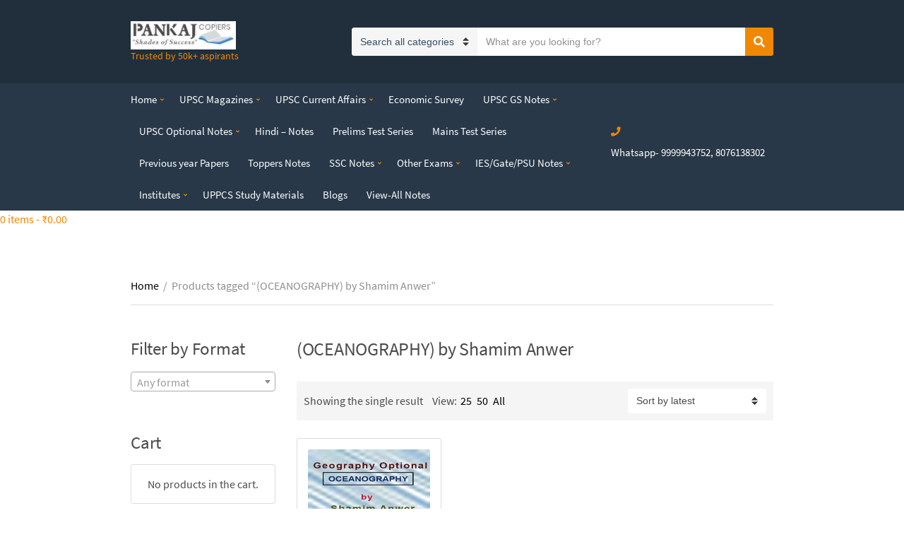

--- FILE ---
content_type: text/html; charset=UTF-8
request_url: https://pankajcopiers.com/tag/oceanography-by-shamim-anwer/
body_size: 21461
content:
<!doctype html>
<html lang="en-US"
	prefix="og: https://ogp.me/ns#" >
<head>
	<meta charset="UTF-8">
	<meta name="viewport" content="width=device-width, initial-scale=1">
	<title>(OCEANOGRAPHY) by Shamim Anwer -</title>

		<!-- All in One SEO 4.1.8 -->
		<meta name="robots" content="max-image-preview:large" />
		<link rel="canonical" href="https://pankajcopiers.com/tag/oceanography-by-shamim-anwer/" />

		<!-- Global site tag (gtag.js) - Google Analytics -->
<script async src="https://www.googletagmanager.com/gtag/js?id=UA-124596413-1"></script>
<script>
 window.dataLayer = window.dataLayer || [];
 function gtag(){dataLayer.push(arguments);}
 gtag('js', new Date());
 gtag('config', 'UA-124596413-1');
</script>
		<script type="application/ld+json" class="aioseo-schema">
			{"@context":"https:\/\/schema.org","@graph":[{"@type":"WebSite","@id":"https:\/\/pankajcopiers.com\/#website","url":"https:\/\/pankajcopiers.com\/","description":"Trusted by 50k+ aspirants","inLanguage":"en-US","publisher":{"@id":"https:\/\/pankajcopiers.com\/#organization"}},{"@type":"Organization","@id":"https:\/\/pankajcopiers.com\/#organization","name":"Pankaj Copiers","url":"https:\/\/pankajcopiers.com\/","logo":{"@type":"ImageObject","@id":"https:\/\/pankajcopiers.com\/#organizationLogo","url":"https:\/\/pankajcopiers.com\/wp-content\/uploads\/2019\/10\/cropped-pankaj-copiers-delhi-nn6sghgmfl-2.jpg","width":298,"height":79},"image":{"@id":"https:\/\/pankajcopiers.com\/#organizationLogo"},"sameAs":["https:\/\/www.facebook.com\/pankajcopiers","https:\/\/www.instagram.com\/pankajcopiers\/","https:\/\/www.youtube.com\/@pankajcopiers8802"]},{"@type":"BreadcrumbList","@id":"https:\/\/pankajcopiers.com\/tag\/oceanography-by-shamim-anwer\/#breadcrumblist","itemListElement":[{"@type":"ListItem","@id":"https:\/\/pankajcopiers.com\/#listItem","position":1,"item":{"@type":"WebPage","@id":"https:\/\/pankajcopiers.com\/","name":"Home","description":"All IAS & others competitive Materials , UPSC NOTES,IAS Notes in Hardcopy ,SOFTCOPY,Prelims & Mains Test series, IAS handwritten Notes, UPSC Magazines, Shop for UPSC notes , upsc study material, NCERT , Toppers notes, How to get UPSC Notes, Online UPSC Notes,UPSC prelims notes, UPSC mains notes, PDF, SOFTCOPY","url":"https:\/\/pankajcopiers.com\/"},"nextItem":"https:\/\/pankajcopiers.com\/tag\/oceanography-by-shamim-anwer\/#listItem"},{"@type":"ListItem","@id":"https:\/\/pankajcopiers.com\/tag\/oceanography-by-shamim-anwer\/#listItem","position":2,"item":{"@type":"WebPage","@id":"https:\/\/pankajcopiers.com\/tag\/oceanography-by-shamim-anwer\/","name":"(OCEANOGRAPHY) by Shamim Anwer","url":"https:\/\/pankajcopiers.com\/tag\/oceanography-by-shamim-anwer\/"},"previousItem":"https:\/\/pankajcopiers.com\/#listItem"}]},{"@type":"CollectionPage","@id":"https:\/\/pankajcopiers.com\/tag\/oceanography-by-shamim-anwer\/#collectionpage","url":"https:\/\/pankajcopiers.com\/tag\/oceanography-by-shamim-anwer\/","name":"(OCEANOGRAPHY) by Shamim Anwer -","inLanguage":"en-US","isPartOf":{"@id":"https:\/\/pankajcopiers.com\/#website"},"breadcrumb":{"@id":"https:\/\/pankajcopiers.com\/tag\/oceanography-by-shamim-anwer\/#breadcrumblist"}}]}
		</script>
		<!-- All in One SEO -->

<link rel='dns-prefetch' href='//www.googletagmanager.com' />
<link rel='dns-prefetch' href='//s.w.org' />
<link rel='dns-prefetch' href='//pagead2.googlesyndication.com' />
<link rel="alternate" type="application/rss+xml" title=" &raquo; Feed" href="https://pankajcopiers.com/feed/" />
<link rel="alternate" type="application/rss+xml" title=" &raquo; Comments Feed" href="https://pankajcopiers.com/comments/feed/" />
<link rel="alternate" type="application/rss+xml" title=" &raquo; (OCEANOGRAPHY) by Shamim Anwer Tag Feed" href="https://pankajcopiers.com/tag/oceanography-by-shamim-anwer/feed/" />
<script type="text/javascript">
window._wpemojiSettings = {"baseUrl":"https:\/\/s.w.org\/images\/core\/emoji\/13.1.0\/72x72\/","ext":".png","svgUrl":"https:\/\/s.w.org\/images\/core\/emoji\/13.1.0\/svg\/","svgExt":".svg","source":{"concatemoji":"https:\/\/pankajcopiers.com\/wp-includes\/js\/wp-emoji-release.min.js?ver=5.9.2"}};
/*! This file is auto-generated */
!function(e,a,t){var n,r,o,i=a.createElement("canvas"),p=i.getContext&&i.getContext("2d");function s(e,t){var a=String.fromCharCode;p.clearRect(0,0,i.width,i.height),p.fillText(a.apply(this,e),0,0);e=i.toDataURL();return p.clearRect(0,0,i.width,i.height),p.fillText(a.apply(this,t),0,0),e===i.toDataURL()}function c(e){var t=a.createElement("script");t.src=e,t.defer=t.type="text/javascript",a.getElementsByTagName("head")[0].appendChild(t)}for(o=Array("flag","emoji"),t.supports={everything:!0,everythingExceptFlag:!0},r=0;r<o.length;r++)t.supports[o[r]]=function(e){if(!p||!p.fillText)return!1;switch(p.textBaseline="top",p.font="600 32px Arial",e){case"flag":return s([127987,65039,8205,9895,65039],[127987,65039,8203,9895,65039])?!1:!s([55356,56826,55356,56819],[55356,56826,8203,55356,56819])&&!s([55356,57332,56128,56423,56128,56418,56128,56421,56128,56430,56128,56423,56128,56447],[55356,57332,8203,56128,56423,8203,56128,56418,8203,56128,56421,8203,56128,56430,8203,56128,56423,8203,56128,56447]);case"emoji":return!s([10084,65039,8205,55357,56613],[10084,65039,8203,55357,56613])}return!1}(o[r]),t.supports.everything=t.supports.everything&&t.supports[o[r]],"flag"!==o[r]&&(t.supports.everythingExceptFlag=t.supports.everythingExceptFlag&&t.supports[o[r]]);t.supports.everythingExceptFlag=t.supports.everythingExceptFlag&&!t.supports.flag,t.DOMReady=!1,t.readyCallback=function(){t.DOMReady=!0},t.supports.everything||(n=function(){t.readyCallback()},a.addEventListener?(a.addEventListener("DOMContentLoaded",n,!1),e.addEventListener("load",n,!1)):(e.attachEvent("onload",n),a.attachEvent("onreadystatechange",function(){"complete"===a.readyState&&t.readyCallback()})),(n=t.source||{}).concatemoji?c(n.concatemoji):n.wpemoji&&n.twemoji&&(c(n.twemoji),c(n.wpemoji)))}(window,document,window._wpemojiSettings);
</script>
<style type="text/css">
img.wp-smiley,
img.emoji {
	display: inline !important;
	border: none !important;
	box-shadow: none !important;
	height: 1em !important;
	width: 1em !important;
	margin: 0 0.07em !important;
	vertical-align: -0.1em !important;
	background: none !important;
	padding: 0 !important;
}
</style>
	<link rel='stylesheet' id='wp-block-library-css'  href='https://pankajcopiers.com/wp-includes/css/dist/block-library/style.min.css?ver=5.9.2' type='text/css' media='all' />
<link rel='stylesheet' id='wc-blocks-vendors-style-css'  href='https://pankajcopiers.com/wp-content/plugins/woocommerce/packages/woocommerce-blocks/build/wc-blocks-vendors-style.css?ver=6.9.0' type='text/css' media='all' />
<link rel='stylesheet' id='wc-blocks-style-css'  href='https://pankajcopiers.com/wp-content/plugins/woocommerce/packages/woocommerce-blocks/build/wc-blocks-style.css?ver=6.9.0' type='text/css' media='all' />
<style id='global-styles-inline-css' type='text/css'>
body{--wp--preset--color--black: #000000;--wp--preset--color--cyan-bluish-gray: #abb8c3;--wp--preset--color--white: #ffffff;--wp--preset--color--pale-pink: #f78da7;--wp--preset--color--vivid-red: #cf2e2e;--wp--preset--color--luminous-vivid-orange: #ff6900;--wp--preset--color--luminous-vivid-amber: #fcb900;--wp--preset--color--light-green-cyan: #7bdcb5;--wp--preset--color--vivid-green-cyan: #00d084;--wp--preset--color--pale-cyan-blue: #8ed1fc;--wp--preset--color--vivid-cyan-blue: #0693e3;--wp--preset--color--vivid-purple: #9b51e0;--wp--preset--gradient--vivid-cyan-blue-to-vivid-purple: linear-gradient(135deg,rgba(6,147,227,1) 0%,rgb(155,81,224) 100%);--wp--preset--gradient--light-green-cyan-to-vivid-green-cyan: linear-gradient(135deg,rgb(122,220,180) 0%,rgb(0,208,130) 100%);--wp--preset--gradient--luminous-vivid-amber-to-luminous-vivid-orange: linear-gradient(135deg,rgba(252,185,0,1) 0%,rgba(255,105,0,1) 100%);--wp--preset--gradient--luminous-vivid-orange-to-vivid-red: linear-gradient(135deg,rgba(255,105,0,1) 0%,rgb(207,46,46) 100%);--wp--preset--gradient--very-light-gray-to-cyan-bluish-gray: linear-gradient(135deg,rgb(238,238,238) 0%,rgb(169,184,195) 100%);--wp--preset--gradient--cool-to-warm-spectrum: linear-gradient(135deg,rgb(74,234,220) 0%,rgb(151,120,209) 20%,rgb(207,42,186) 40%,rgb(238,44,130) 60%,rgb(251,105,98) 80%,rgb(254,248,76) 100%);--wp--preset--gradient--blush-light-purple: linear-gradient(135deg,rgb(255,206,236) 0%,rgb(152,150,240) 100%);--wp--preset--gradient--blush-bordeaux: linear-gradient(135deg,rgb(254,205,165) 0%,rgb(254,45,45) 50%,rgb(107,0,62) 100%);--wp--preset--gradient--luminous-dusk: linear-gradient(135deg,rgb(255,203,112) 0%,rgb(199,81,192) 50%,rgb(65,88,208) 100%);--wp--preset--gradient--pale-ocean: linear-gradient(135deg,rgb(255,245,203) 0%,rgb(182,227,212) 50%,rgb(51,167,181) 100%);--wp--preset--gradient--electric-grass: linear-gradient(135deg,rgb(202,248,128) 0%,rgb(113,206,126) 100%);--wp--preset--gradient--midnight: linear-gradient(135deg,rgb(2,3,129) 0%,rgb(40,116,252) 100%);--wp--preset--duotone--dark-grayscale: url('#wp-duotone-dark-grayscale');--wp--preset--duotone--grayscale: url('#wp-duotone-grayscale');--wp--preset--duotone--purple-yellow: url('#wp-duotone-purple-yellow');--wp--preset--duotone--blue-red: url('#wp-duotone-blue-red');--wp--preset--duotone--midnight: url('#wp-duotone-midnight');--wp--preset--duotone--magenta-yellow: url('#wp-duotone-magenta-yellow');--wp--preset--duotone--purple-green: url('#wp-duotone-purple-green');--wp--preset--duotone--blue-orange: url('#wp-duotone-blue-orange');--wp--preset--font-size--small: 13px;--wp--preset--font-size--medium: 20px;--wp--preset--font-size--large: 36px;--wp--preset--font-size--x-large: 42px;}.has-black-color{color: var(--wp--preset--color--black) !important;}.has-cyan-bluish-gray-color{color: var(--wp--preset--color--cyan-bluish-gray) !important;}.has-white-color{color: var(--wp--preset--color--white) !important;}.has-pale-pink-color{color: var(--wp--preset--color--pale-pink) !important;}.has-vivid-red-color{color: var(--wp--preset--color--vivid-red) !important;}.has-luminous-vivid-orange-color{color: var(--wp--preset--color--luminous-vivid-orange) !important;}.has-luminous-vivid-amber-color{color: var(--wp--preset--color--luminous-vivid-amber) !important;}.has-light-green-cyan-color{color: var(--wp--preset--color--light-green-cyan) !important;}.has-vivid-green-cyan-color{color: var(--wp--preset--color--vivid-green-cyan) !important;}.has-pale-cyan-blue-color{color: var(--wp--preset--color--pale-cyan-blue) !important;}.has-vivid-cyan-blue-color{color: var(--wp--preset--color--vivid-cyan-blue) !important;}.has-vivid-purple-color{color: var(--wp--preset--color--vivid-purple) !important;}.has-black-background-color{background-color: var(--wp--preset--color--black) !important;}.has-cyan-bluish-gray-background-color{background-color: var(--wp--preset--color--cyan-bluish-gray) !important;}.has-white-background-color{background-color: var(--wp--preset--color--white) !important;}.has-pale-pink-background-color{background-color: var(--wp--preset--color--pale-pink) !important;}.has-vivid-red-background-color{background-color: var(--wp--preset--color--vivid-red) !important;}.has-luminous-vivid-orange-background-color{background-color: var(--wp--preset--color--luminous-vivid-orange) !important;}.has-luminous-vivid-amber-background-color{background-color: var(--wp--preset--color--luminous-vivid-amber) !important;}.has-light-green-cyan-background-color{background-color: var(--wp--preset--color--light-green-cyan) !important;}.has-vivid-green-cyan-background-color{background-color: var(--wp--preset--color--vivid-green-cyan) !important;}.has-pale-cyan-blue-background-color{background-color: var(--wp--preset--color--pale-cyan-blue) !important;}.has-vivid-cyan-blue-background-color{background-color: var(--wp--preset--color--vivid-cyan-blue) !important;}.has-vivid-purple-background-color{background-color: var(--wp--preset--color--vivid-purple) !important;}.has-black-border-color{border-color: var(--wp--preset--color--black) !important;}.has-cyan-bluish-gray-border-color{border-color: var(--wp--preset--color--cyan-bluish-gray) !important;}.has-white-border-color{border-color: var(--wp--preset--color--white) !important;}.has-pale-pink-border-color{border-color: var(--wp--preset--color--pale-pink) !important;}.has-vivid-red-border-color{border-color: var(--wp--preset--color--vivid-red) !important;}.has-luminous-vivid-orange-border-color{border-color: var(--wp--preset--color--luminous-vivid-orange) !important;}.has-luminous-vivid-amber-border-color{border-color: var(--wp--preset--color--luminous-vivid-amber) !important;}.has-light-green-cyan-border-color{border-color: var(--wp--preset--color--light-green-cyan) !important;}.has-vivid-green-cyan-border-color{border-color: var(--wp--preset--color--vivid-green-cyan) !important;}.has-pale-cyan-blue-border-color{border-color: var(--wp--preset--color--pale-cyan-blue) !important;}.has-vivid-cyan-blue-border-color{border-color: var(--wp--preset--color--vivid-cyan-blue) !important;}.has-vivid-purple-border-color{border-color: var(--wp--preset--color--vivid-purple) !important;}.has-vivid-cyan-blue-to-vivid-purple-gradient-background{background: var(--wp--preset--gradient--vivid-cyan-blue-to-vivid-purple) !important;}.has-light-green-cyan-to-vivid-green-cyan-gradient-background{background: var(--wp--preset--gradient--light-green-cyan-to-vivid-green-cyan) !important;}.has-luminous-vivid-amber-to-luminous-vivid-orange-gradient-background{background: var(--wp--preset--gradient--luminous-vivid-amber-to-luminous-vivid-orange) !important;}.has-luminous-vivid-orange-to-vivid-red-gradient-background{background: var(--wp--preset--gradient--luminous-vivid-orange-to-vivid-red) !important;}.has-very-light-gray-to-cyan-bluish-gray-gradient-background{background: var(--wp--preset--gradient--very-light-gray-to-cyan-bluish-gray) !important;}.has-cool-to-warm-spectrum-gradient-background{background: var(--wp--preset--gradient--cool-to-warm-spectrum) !important;}.has-blush-light-purple-gradient-background{background: var(--wp--preset--gradient--blush-light-purple) !important;}.has-blush-bordeaux-gradient-background{background: var(--wp--preset--gradient--blush-bordeaux) !important;}.has-luminous-dusk-gradient-background{background: var(--wp--preset--gradient--luminous-dusk) !important;}.has-pale-ocean-gradient-background{background: var(--wp--preset--gradient--pale-ocean) !important;}.has-electric-grass-gradient-background{background: var(--wp--preset--gradient--electric-grass) !important;}.has-midnight-gradient-background{background: var(--wp--preset--gradient--midnight) !important;}.has-small-font-size{font-size: var(--wp--preset--font-size--small) !important;}.has-medium-font-size{font-size: var(--wp--preset--font-size--medium) !important;}.has-large-font-size{font-size: var(--wp--preset--font-size--large) !important;}.has-x-large-font-size{font-size: var(--wp--preset--font-size--x-large) !important;}
</style>
<style id='woocommerce-inline-inline-css' type='text/css'>
.woocommerce form .form-row .required { visibility: visible; }
</style>
<link rel='stylesheet' id='slick-css'  href='https://pankajcopiers.com/wp-content/plugins/maxslider/assets/vendor/slick/slick.css?ver=1.6.0' type='text/css' media='all' />
<link rel='stylesheet' id='maxslider-css'  href='https://pankajcopiers.com/wp-content/plugins/maxslider/assets/css/maxslider.css?ver=1.2.2' type='text/css' media='all' />
<link rel='stylesheet' id='jquery-magnific-popup-css'  href='https://pankajcopiers.com/wp-content/themes/nozama-lite/assets/vendor/magnific-popup/magnific.css?ver=1.0.0' type='text/css' media='all' />
<link rel='stylesheet' id='nozama-lite-google-font-css'  href='https://pankajcopiers.com/wp-content/themes/nozama-lite/css/google-fonts.css' type='text/css' media='all' />
<link rel='stylesheet' id='nozama-lite-base-css'  href='https://pankajcopiers.com/wp-content/themes/nozama-lite/css/base.css?ver=1.2.0' type='text/css' media='all' />
<link rel='stylesheet' id='nozama-lite-common-css'  href='https://pankajcopiers.com/wp-content/themes/nozama-lite/common/css/global.css?ver=1.2.0' type='text/css' media='all' />
<link rel='stylesheet' id='mmenu-css'  href='https://pankajcopiers.com/wp-content/themes/nozama-lite/css/mmenu.css?ver=5.5.3' type='text/css' media='all' />
<link rel='stylesheet' id='font-awesome-5-css'  href='https://pankajcopiers.com/wp-content/themes/nozama-lite/assets/vendor/fontawesome/css/font-awesome.css?ver=5.1.0' type='text/css' media='all' />
<link rel='stylesheet' id='nozama-lite-style-css'  href='https://pankajcopiers.com/wp-content/themes/nozama-lite/style.css?ver=1.2.0' type='text/css' media='all' />
<style id='nozama-lite-style-inline-css' type='text/css'>
			.header img.custom-logo {
				width: 149px;
				max-width: 100%;
			}
							.navigation-main > li > a {
					font-size: 15px;
				}
							a,
			a:hover,
			.site-tagline,
			.section-title > a,
			.entry-author-socials .social-icon,
			.widget-newsletter-content {
				color: #f08804;
			}
						.entry-meta a,
			.entry-tags a,
			.item-title a,
			.woocommerce-pagination a,
			.woocommerce-pagination span,
			.navigation a,
			.navigation .page-numbers,
			.page-links .page-number,
			.page-links > .page-number,
			.sidebar .social-icon,
			.entry-social-share .social-icon,
			.sidebar-dismiss,
			.sidebar-dismiss:hover,
			.sidebar .widget_meta li a,
			.sidebar .widget_pages li a,
			.sidebar .widget_categories li a,
			.sidebar .widget_archive li a,
			.sidebar .widget_nav_menu li a,
			.sidebar .widget_product_categories li a,
			.sidebar .widget_layered_nav li a,
			.sidebar .widget_rating_filter li a,
			.sidebar .widget_recent_entries a,
			.sidebar .widget_recent_comments a,
			.sidebar .widget_rss a,
			.woocommerce-message a:not(.button),
			.woocommerce-error a:not(.button),
			.woocommerce-info a:not(.button),
			.woocommerce-noreview a:not(.button),
			.breadcrumb a,
			.woocommerce-breadcrumb a,
			.shop-actions a,
			.shop-filter-toggle,
			.entry-summary .product_title,
			.product_meta a,
			.entry-product-info .price,
			.tagged_as a,
			.woocommerce-grouped-product-list-item__label a,
			.reset_variations,
			.wc-tabs li.active a,
			.shop_table .remove,
			.shop_table .product-name a:hover,
			.shop_table .product-subtotal .woocommerce-Price-amount,
			.shipping-calculator-button,
			.sidebar .product_list_widget .product-title {
				color: #000000;
			}

			.price_slider .ui-slider-handle {
				background-color: #000000;
			}
			
</style>
<link rel='stylesheet' id='wp-add-custom-css-css'  href='https://pankajcopiers.com?display_custom_css=css&#038;ver=5.9.2' type='text/css' media='all' />
<script type="text/javascript">
            window._nslDOMReady = function (callback) {
                if ( document.readyState === "complete" || document.readyState === "interactive" ) {
                    callback();
                } else {
                    document.addEventListener( "DOMContentLoaded", callback );
                }
            };
            </script><script type='text/javascript' src='https://pankajcopiers.com/wp-includes/js/jquery/jquery.min.js?ver=3.6.0' id='jquery-core-js'></script>
<script type='text/javascript' src='https://pankajcopiers.com/wp-includes/js/jquery/jquery-migrate.min.js?ver=3.3.2' id='jquery-migrate-js'></script>

<!-- Google Analytics snippet added by Site Kit -->
<script type='text/javascript' src='https://www.googletagmanager.com/gtag/js?id=UA-124596413-1' id='google_gtagjs-js' async></script>
<script type='text/javascript' id='google_gtagjs-js-after'>
window.dataLayer = window.dataLayer || [];function gtag(){dataLayer.push(arguments);}
gtag('set', 'linker', {"domains":["pankajcopiers.com"]} );
gtag("js", new Date());
gtag("set", "developer_id.dZTNiMT", true);
gtag("config", "UA-124596413-1", {"anonymize_ip":true});
</script>

<!-- End Google Analytics snippet added by Site Kit -->
<link rel="https://api.w.org/" href="https://pankajcopiers.com/wp-json/" /><link rel="alternate" type="application/json" href="https://pankajcopiers.com/wp-json/wp/v2/product_tag/3007" /><link rel="EditURI" type="application/rsd+xml" title="RSD" href="https://pankajcopiers.com/xmlrpc.php?rsd" />
<link rel="wlwmanifest" type="application/wlwmanifest+xml" href="https://pankajcopiers.com/wp-includes/wlwmanifest.xml" /> 
<meta name="generator" content="WordPress 5.9.2" />
<meta name="generator" content="WooCommerce 6.3.1" />
<meta name="generator" content="Site Kit by Google 1.70.0" />
        <script type="text/javascript">
            var jQueryMigrateHelperHasSentDowngrade = false;

			window.onerror = function( msg, url, line, col, error ) {
				// Break out early, do not processing if a downgrade reqeust was already sent.
				if ( jQueryMigrateHelperHasSentDowngrade ) {
					return true;
                }

				var xhr = new XMLHttpRequest();
				var nonce = '3644856bec';
				var jQueryFunctions = [
					'andSelf',
					'browser',
					'live',
					'boxModel',
					'support.boxModel',
					'size',
					'swap',
					'clean',
					'sub',
                ];
				var match_pattern = /\)\.(.+?) is not a function/;
                var erroredFunction = msg.match( match_pattern );

                // If there was no matching functions, do not try to downgrade.
                if ( typeof erroredFunction !== 'object' || typeof erroredFunction[1] === "undefined" || -1 === jQueryFunctions.indexOf( erroredFunction[1] ) ) {
                    return true;
                }

                // Set that we've now attempted a downgrade request.
                jQueryMigrateHelperHasSentDowngrade = true;

				xhr.open( 'POST', 'https://pankajcopiers.com/wp-admin/admin-ajax.php' );
				xhr.setRequestHeader( 'Content-Type', 'application/x-www-form-urlencoded' );
				xhr.onload = function () {
					var response,
                        reload = false;

					if ( 200 === xhr.status ) {
                        try {
                        	response = JSON.parse( xhr.response );

                        	reload = response.data.reload;
                        } catch ( e ) {
                        	reload = false;
                        }
                    }

					// Automatically reload the page if a deprecation caused an automatic downgrade, ensure visitors get the best possible experience.
					if ( reload ) {
						location.reload();
                    }
				};

				xhr.send( encodeURI( 'action=jquery-migrate-downgrade-version&_wpnonce=' + nonce ) );

				// Suppress error alerts in older browsers
				return true;
			}
        </script>

			<noscript><style>.woocommerce-product-gallery{ opacity: 1 !important; }</style></noscript>
	
<!-- Google AdSense snippet added by Site Kit -->
<meta name="google-adsense-platform-account" content="ca-host-pub-2644536267352236">
<meta name="google-adsense-platform-domain" content="sitekit.withgoogle.com">
<!-- End Google AdSense snippet added by Site Kit -->

<!-- Google AdSense snippet added by Site Kit -->
<script async="async" src="https://pagead2.googlesyndication.com/pagead/js/adsbygoogle.js?client=ca-pub-2876806837391060" crossorigin="anonymous" type="text/javascript"></script>

<!-- End Google AdSense snippet added by Site Kit -->
<link rel="icon" href="https://pankajcopiers.com/wp-content/uploads/2018/06/pc-logo.jpg" sizes="32x32" />
<link rel="icon" href="https://pankajcopiers.com/wp-content/uploads/2018/06/pc-logo.jpg" sizes="192x192" />
<link rel="apple-touch-icon" href="https://pankajcopiers.com/wp-content/uploads/2018/06/pc-logo.jpg" />
<meta name="msapplication-TileImage" content="https://pankajcopiers.com/wp-content/uploads/2018/06/pc-logo.jpg" />
<style type="text/css">div.nsl-container[data-align="left"] {
    text-align: left;
}

div.nsl-container[data-align="center"] {
    text-align: center;
}

div.nsl-container[data-align="right"] {
    text-align: right;
}


div.nsl-container .nsl-container-buttons a {
    text-decoration: none !important;
    box-shadow: none !important;
    border: 0;
}

div.nsl-container .nsl-container-buttons {
    display: flex;
    padding: 5px 0;
}

div.nsl-container.nsl-container-block .nsl-container-buttons {
    display: inline-grid;
    grid-template-columns: minmax(145px, auto);
}

div.nsl-container-block-fullwidth .nsl-container-buttons {
    flex-flow: column;
    align-items: center;
}

div.nsl-container-block-fullwidth .nsl-container-buttons a,
div.nsl-container-block .nsl-container-buttons a {
    flex: 1 1 auto;
    display: block;
    margin: 5px 0;
    width: 100%;
}

div.nsl-container-inline {
    margin: -5px;
    text-align: left;
}

div.nsl-container-inline .nsl-container-buttons {
    justify-content: center;
    flex-wrap: wrap;
}

div.nsl-container-inline .nsl-container-buttons a {
    margin: 5px;
    display: inline-block;
}

div.nsl-container-grid .nsl-container-buttons {
    flex-flow: row;
    align-items: center;
    flex-wrap: wrap;
}

div.nsl-container-grid .nsl-container-buttons a {
    flex: 1 1 auto;
    display: block;
    margin: 5px;
    max-width: 280px;
    width: 100%;
}

@media only screen and (min-width: 650px) {
    div.nsl-container-grid .nsl-container-buttons a {
        width: auto;
    }
}

div.nsl-container .nsl-button {
    cursor: pointer;
    vertical-align: top;
    border-radius: 4px;
}

div.nsl-container .nsl-button-default {
    color: #fff;
    display: flex;
}

div.nsl-container .nsl-button-icon {
    display: inline-block;
}

div.nsl-container .nsl-button-svg-container {
    flex: 0 0 auto;
    padding: 8px;
    display: flex;
    align-items: center;
}

div.nsl-container svg {
    height: 24px;
    width: 24px;
    vertical-align: top;
}

div.nsl-container .nsl-button-default div.nsl-button-label-container {
    margin: 0 24px 0 12px;
    padding: 10px 0;
    font-family: Helvetica, Arial, sans-serif;
    font-size: 16px;
    line-height: 20px;
    letter-spacing: .25px;
    overflow: hidden;
    text-align: center;
    text-overflow: clip;
    white-space: nowrap;
    flex: 1 1 auto;
    -webkit-font-smoothing: antialiased;
    -moz-osx-font-smoothing: grayscale;
    text-transform: none;
    display: inline-block;
}

div.nsl-container .nsl-button-google[data-skin="dark"] .nsl-button-svg-container {
    margin: 1px;
    padding: 7px;
    border-radius: 3px;
    background: #fff;
}

div.nsl-container .nsl-button-google[data-skin="light"] {
    border-radius: 1px;
    box-shadow: 0 1px 5px 0 rgba(0, 0, 0, .25);
    color: RGBA(0, 0, 0, 0.54);
}

div.nsl-container .nsl-button-apple .nsl-button-svg-container {
    padding: 0 6px;
}

div.nsl-container .nsl-button-apple .nsl-button-svg-container svg {
    height: 40px;
    width: auto;
}

div.nsl-container .nsl-button-apple[data-skin="light"] {
    color: #000;
    box-shadow: 0 0 0 1px #000;
}

div.nsl-container .nsl-button-facebook[data-skin="white"] {
    color: #000;
    box-shadow: inset 0 0 0 1px #000;
}

div.nsl-container .nsl-button-facebook[data-skin="light"] {
    color: #1877F2;
    box-shadow: inset 0 0 0 1px #1877F2;
}

div.nsl-container .nsl-button-apple div.nsl-button-label-container {
    font-size: 17px;
    font-family: -apple-system, BlinkMacSystemFont, "Segoe UI", Roboto, Helvetica, Arial, sans-serif, "Apple Color Emoji", "Segoe UI Emoji", "Segoe UI Symbol";
}

div.nsl-container .nsl-button-slack div.nsl-button-label-container {
    font-size: 17px;
    font-family: -apple-system, BlinkMacSystemFont, "Segoe UI", Roboto, Helvetica, Arial, sans-serif, "Apple Color Emoji", "Segoe UI Emoji", "Segoe UI Symbol";
}

div.nsl-container .nsl-button-slack[data-skin="light"] {
    color: #000000;
    box-shadow: inset 0 0 0 1px #DDDDDD;
}

.nsl-clear {
    clear: both;
}

.nsl-container {
    clear: both;
}

/*Button align start*/

div.nsl-container-inline[data-align="left"] .nsl-container-buttons {
    justify-content: flex-start;
}

div.nsl-container-inline[data-align="center"] .nsl-container-buttons {
    justify-content: center;
}

div.nsl-container-inline[data-align="right"] .nsl-container-buttons {
    justify-content: flex-end;
}


div.nsl-container-grid[data-align="left"] .nsl-container-buttons {
    justify-content: flex-start;
}

div.nsl-container-grid[data-align="center"] .nsl-container-buttons {
    justify-content: center;
}

div.nsl-container-grid[data-align="right"] .nsl-container-buttons {
    justify-content: flex-end;
}

div.nsl-container-grid[data-align="space-around"] .nsl-container-buttons {
    justify-content: space-around;
}

div.nsl-container-grid[data-align="space-between"] .nsl-container-buttons {
    justify-content: space-between;
}

/* Button align end*/

/* Redirect */

#nsl-redirect-overlay {
    display: flex;
    flex-direction: column;
    justify-content: center;
    align-items: center;
    position: fixed;
    z-index: 1000000;
    left: 0;
    top: 0;
    width: 100%;
    height: 100%;
    backdrop-filter: blur(1px);
    background-color: RGBA(0, 0, 0, .32);;
}

#nsl-redirect-overlay-container {
    display: flex;
    flex-direction: column;
    justify-content: center;
    align-items: center;
    background-color: white;
    padding: 30px;
    border-radius: 10px;
}

#nsl-redirect-overlay-spinner {
    content: '';
    display: block;
    margin: 20px;
    border: 9px solid RGBA(0, 0, 0, .6);
    border-top: 9px solid #fff;
    border-radius: 50%;
    box-shadow: inset 0 0 0 1px RGBA(0, 0, 0, .6), 0 0 0 1px RGBA(0, 0, 0, .6);
    width: 40px;
    height: 40px;
    animation: nsl-loader-spin 2s linear infinite;
}

@keyframes nsl-loader-spin {
    0% {
        transform: rotate(0deg)
    }
    to {
        transform: rotate(360deg)
    }
}

#nsl-redirect-overlay-title {
    font-family: -apple-system, BlinkMacSystemFont, "Segoe UI", Roboto, Oxygen-Sans, Ubuntu, Cantarell, "Helvetica Neue", sans-serif;
    font-size: 18px;
    font-weight: bold;
    color: #3C434A;
}

#nsl-redirect-overlay-text {
    font-family: -apple-system, BlinkMacSystemFont, "Segoe UI", Roboto, Oxygen-Sans, Ubuntu, Cantarell, "Helvetica Neue", sans-serif;
    text-align: center;
    font-size: 14px;
    color: #3C434A;
}

/* Redirect END*/</style></head>
<body data-rsssl=1 class="archive tax-product_tag term-oceanography-by-shamim-anwer term-3007 wp-custom-logo theme-nozama-lite woocommerce woocommerce-page woocommerce-no-js">
<div><a class="skip-link sr-only sr-only-focusable" href="#site-content">Skip to the content</a></div><svg xmlns="http://www.w3.org/2000/svg" viewBox="0 0 0 0" width="0" height="0" focusable="false" role="none" style="visibility: hidden; position: absolute; left: -9999px; overflow: hidden;" ><defs><filter id="wp-duotone-dark-grayscale"><feColorMatrix color-interpolation-filters="sRGB" type="matrix" values=" .299 .587 .114 0 0 .299 .587 .114 0 0 .299 .587 .114 0 0 .299 .587 .114 0 0 " /><feComponentTransfer color-interpolation-filters="sRGB" ><feFuncR type="table" tableValues="0 0.49803921568627" /><feFuncG type="table" tableValues="0 0.49803921568627" /><feFuncB type="table" tableValues="0 0.49803921568627" /><feFuncA type="table" tableValues="1 1" /></feComponentTransfer><feComposite in2="SourceGraphic" operator="in" /></filter></defs></svg><svg xmlns="http://www.w3.org/2000/svg" viewBox="0 0 0 0" width="0" height="0" focusable="false" role="none" style="visibility: hidden; position: absolute; left: -9999px; overflow: hidden;" ><defs><filter id="wp-duotone-grayscale"><feColorMatrix color-interpolation-filters="sRGB" type="matrix" values=" .299 .587 .114 0 0 .299 .587 .114 0 0 .299 .587 .114 0 0 .299 .587 .114 0 0 " /><feComponentTransfer color-interpolation-filters="sRGB" ><feFuncR type="table" tableValues="0 1" /><feFuncG type="table" tableValues="0 1" /><feFuncB type="table" tableValues="0 1" /><feFuncA type="table" tableValues="1 1" /></feComponentTransfer><feComposite in2="SourceGraphic" operator="in" /></filter></defs></svg><svg xmlns="http://www.w3.org/2000/svg" viewBox="0 0 0 0" width="0" height="0" focusable="false" role="none" style="visibility: hidden; position: absolute; left: -9999px; overflow: hidden;" ><defs><filter id="wp-duotone-purple-yellow"><feColorMatrix color-interpolation-filters="sRGB" type="matrix" values=" .299 .587 .114 0 0 .299 .587 .114 0 0 .299 .587 .114 0 0 .299 .587 .114 0 0 " /><feComponentTransfer color-interpolation-filters="sRGB" ><feFuncR type="table" tableValues="0.54901960784314 0.98823529411765" /><feFuncG type="table" tableValues="0 1" /><feFuncB type="table" tableValues="0.71764705882353 0.25490196078431" /><feFuncA type="table" tableValues="1 1" /></feComponentTransfer><feComposite in2="SourceGraphic" operator="in" /></filter></defs></svg><svg xmlns="http://www.w3.org/2000/svg" viewBox="0 0 0 0" width="0" height="0" focusable="false" role="none" style="visibility: hidden; position: absolute; left: -9999px; overflow: hidden;" ><defs><filter id="wp-duotone-blue-red"><feColorMatrix color-interpolation-filters="sRGB" type="matrix" values=" .299 .587 .114 0 0 .299 .587 .114 0 0 .299 .587 .114 0 0 .299 .587 .114 0 0 " /><feComponentTransfer color-interpolation-filters="sRGB" ><feFuncR type="table" tableValues="0 1" /><feFuncG type="table" tableValues="0 0.27843137254902" /><feFuncB type="table" tableValues="0.5921568627451 0.27843137254902" /><feFuncA type="table" tableValues="1 1" /></feComponentTransfer><feComposite in2="SourceGraphic" operator="in" /></filter></defs></svg><svg xmlns="http://www.w3.org/2000/svg" viewBox="0 0 0 0" width="0" height="0" focusable="false" role="none" style="visibility: hidden; position: absolute; left: -9999px; overflow: hidden;" ><defs><filter id="wp-duotone-midnight"><feColorMatrix color-interpolation-filters="sRGB" type="matrix" values=" .299 .587 .114 0 0 .299 .587 .114 0 0 .299 .587 .114 0 0 .299 .587 .114 0 0 " /><feComponentTransfer color-interpolation-filters="sRGB" ><feFuncR type="table" tableValues="0 0" /><feFuncG type="table" tableValues="0 0.64705882352941" /><feFuncB type="table" tableValues="0 1" /><feFuncA type="table" tableValues="1 1" /></feComponentTransfer><feComposite in2="SourceGraphic" operator="in" /></filter></defs></svg><svg xmlns="http://www.w3.org/2000/svg" viewBox="0 0 0 0" width="0" height="0" focusable="false" role="none" style="visibility: hidden; position: absolute; left: -9999px; overflow: hidden;" ><defs><filter id="wp-duotone-magenta-yellow"><feColorMatrix color-interpolation-filters="sRGB" type="matrix" values=" .299 .587 .114 0 0 .299 .587 .114 0 0 .299 .587 .114 0 0 .299 .587 .114 0 0 " /><feComponentTransfer color-interpolation-filters="sRGB" ><feFuncR type="table" tableValues="0.78039215686275 1" /><feFuncG type="table" tableValues="0 0.94901960784314" /><feFuncB type="table" tableValues="0.35294117647059 0.47058823529412" /><feFuncA type="table" tableValues="1 1" /></feComponentTransfer><feComposite in2="SourceGraphic" operator="in" /></filter></defs></svg><svg xmlns="http://www.w3.org/2000/svg" viewBox="0 0 0 0" width="0" height="0" focusable="false" role="none" style="visibility: hidden; position: absolute; left: -9999px; overflow: hidden;" ><defs><filter id="wp-duotone-purple-green"><feColorMatrix color-interpolation-filters="sRGB" type="matrix" values=" .299 .587 .114 0 0 .299 .587 .114 0 0 .299 .587 .114 0 0 .299 .587 .114 0 0 " /><feComponentTransfer color-interpolation-filters="sRGB" ><feFuncR type="table" tableValues="0.65098039215686 0.40392156862745" /><feFuncG type="table" tableValues="0 1" /><feFuncB type="table" tableValues="0.44705882352941 0.4" /><feFuncA type="table" tableValues="1 1" /></feComponentTransfer><feComposite in2="SourceGraphic" operator="in" /></filter></defs></svg><svg xmlns="http://www.w3.org/2000/svg" viewBox="0 0 0 0" width="0" height="0" focusable="false" role="none" style="visibility: hidden; position: absolute; left: -9999px; overflow: hidden;" ><defs><filter id="wp-duotone-blue-orange"><feColorMatrix color-interpolation-filters="sRGB" type="matrix" values=" .299 .587 .114 0 0 .299 .587 .114 0 0 .299 .587 .114 0 0 .299 .587 .114 0 0 " /><feComponentTransfer color-interpolation-filters="sRGB" ><feFuncR type="table" tableValues="0.098039215686275 1" /><feFuncG type="table" tableValues="0 0.66274509803922" /><feFuncB type="table" tableValues="0.84705882352941 0.41960784313725" /><feFuncA type="table" tableValues="1 1" /></feComponentTransfer><feComposite in2="SourceGraphic" operator="in" /></filter></defs></svg>
<div id="page">

		<header class="header header-fullwidth">

		
		<div class="head-mast">
			<div class="head-mast-container">
				<div class="head-mast-row">
						<div class="header-branding-wrap">
							<a href="#mobilemenu" class="mobile-nav-trigger"><i class="fas fa-bars"></i> <span class="sr-only">Menu</span></a>
		
		<div class="site-branding"><a href="https://pankajcopiers.com/" class="custom-logo-link" rel="home"><img width="298" height="79" src="https://pankajcopiers.com/wp-content/uploads/2019/10/cropped-pankaj-copiers-delhi-nn6sghgmfl-2.jpg" class="custom-logo" alt="" /></a><h1 class="site-logo"><a href="https://pankajcopiers.com/" rel="home"></a></h1><p class="site-tagline">Trusted by 50k+ aspirants</p></div>	</div>
		<div class="head-search-form-wrap">
		<form class="category-search-form" action="https://pankajcopiers.com/" method="get">
			<label for="category-search-name" class="sr-only" >
				Category name			</label>

			<select  name='product_cat' id='category-search-name' class='category-search-select' >
	<option value=''>Search all categories</option>
	<option class="level-0" value="uncategorized">Uncategorized</option>
	<option class="level-0" value="all">All</option>
	<option class="level-0" value="ies-gate-psu">IES/Gate/PSU</option>
	<option class="level-1" value="computer-engineering-ies-gate">&nbsp;&nbsp;&nbsp;Computer Engineering</option>
	<option class="level-1" value="mechanical-engineering-ies-gate">&nbsp;&nbsp;&nbsp;Mechanical Engineering</option>
	<option class="level-1" value="electrical-engineering-ies-gate">&nbsp;&nbsp;&nbsp;Electrical Engineering</option>
	<option class="level-1" value="electronics-communication-ies-gate">&nbsp;&nbsp;&nbsp;Electronics &amp; Communication Engineering</option>
	<option class="level-1" value="civil-engineering-ies-gate">&nbsp;&nbsp;&nbsp;Civil Engineering</option>
	<option class="level-0" value="bank-po-study-material">Bank PO</option>
	<option class="level-0" value="upsc-topper-notes">Topper Notes</option>
	<option class="level-0" value="upsc-gs-notes">UPSC GS Notes</option>
	<option class="level-1" value="indian-polity-notes">&nbsp;&nbsp;&nbsp;Indian Polity Notes</option>
	<option class="level-1" value="history">&nbsp;&nbsp;&nbsp;History</option>
	<option class="level-1" value="art-culture">&nbsp;&nbsp;&nbsp;Art &amp; Culture</option>
	<option class="level-1" value="international-relations">&nbsp;&nbsp;&nbsp;International Relations</option>
	<option class="level-1" value="science-tech">&nbsp;&nbsp;&nbsp;Science &amp; Tech</option>
	<option class="level-1" value="gs-geography-upsc-gs-notes">&nbsp;&nbsp;&nbsp;GS Geography</option>
	<option class="level-1" value="environment">&nbsp;&nbsp;&nbsp;Environment</option>
	<option class="level-1" value="social-issues">&nbsp;&nbsp;&nbsp;Social Issues</option>
	<option class="level-1" value="ethics-integrity-aptitude">&nbsp;&nbsp;&nbsp;Ethics Integrity &amp; Aptitude</option>
	<option class="level-1" value="indian-economy-for-upsc">&nbsp;&nbsp;&nbsp;Indian Economy for UPSC</option>
	<option class="level-1" value="governance">&nbsp;&nbsp;&nbsp;Governance</option>
	<option class="level-1" value="world-history">&nbsp;&nbsp;&nbsp;World History</option>
	<option class="level-1" value="general-essay">&nbsp;&nbsp;&nbsp;General Essay</option>
	<option class="level-1" value="disaster-management">&nbsp;&nbsp;&nbsp;Disaster Management</option>
	<option class="level-1" value="general-studies">&nbsp;&nbsp;&nbsp;General Studies</option>
	<option class="level-1" value="internal-security-upsc-gs-notes">&nbsp;&nbsp;&nbsp;Internal Security</option>
	<option class="level-1" value="post-independence">&nbsp;&nbsp;&nbsp;Post Independence</option>
	<option class="level-1" value="security-issue">&nbsp;&nbsp;&nbsp;Security Issue</option>
	<option class="level-1" value="polity-governance">&nbsp;&nbsp;&nbsp;Polity &amp; Governance</option>
	<option class="level-1" value="environment-ecology">&nbsp;&nbsp;&nbsp;Environment &amp; Ecology</option>
	<option class="level-1" value="ethics">&nbsp;&nbsp;&nbsp;Ethics</option>
	<option class="level-1" value="modern-india-history">&nbsp;&nbsp;&nbsp;Modern India History</option>
	<option class="level-1" value="ancient-india">&nbsp;&nbsp;&nbsp;Ancient India</option>
	<option class="level-1" value="medieval-india">&nbsp;&nbsp;&nbsp;Medieval India</option>
	<option class="level-1" value="society">&nbsp;&nbsp;&nbsp;Society</option>
	<option class="level-1" value="government-schemes">&nbsp;&nbsp;&nbsp;Government Schemes</option>
	<option class="level-1" value="social-justice">&nbsp;&nbsp;&nbsp;Social Justice</option>
	<option class="level-1" value="agriculture">&nbsp;&nbsp;&nbsp;Agriculture</option>
	<option class="level-1" value="polity-constitution">&nbsp;&nbsp;&nbsp;Polity &amp; Constitution</option>
	<option class="level-0" value="upsc-notes-handwritten-class-notes">UPSC Notes &#8211; Handwritten Class Notes</option>
	<option class="level-0" value="institutes">Institutes</option>
	<option class="level-1" value="vajiram-ravi">&nbsp;&nbsp;&nbsp;Vajiram and Ravi Notes &#8211; Vajiram Study Material</option>
	<option class="level-1" value="insight-ias">&nbsp;&nbsp;&nbsp;Insight IAS</option>
	<option class="level-1" value="direction-ias">&nbsp;&nbsp;&nbsp;Direction IAS</option>
	<option class="level-1" value="synergy-ias">&nbsp;&nbsp;&nbsp;Synergy IAS</option>
	<option class="level-1" value="sapiens-ias">&nbsp;&nbsp;&nbsp;Sapiens IAS</option>
	<option class="level-1" value="pavan-kumar-ias">&nbsp;&nbsp;&nbsp;Pavan Kumar IAS</option>
	<option class="level-1" value="alok-ranjans-ias">&nbsp;&nbsp;&nbsp;Alok Ranjan&#8217;s IAS</option>
	<option class="level-1" value="gs-mentors">&nbsp;&nbsp;&nbsp;GS Mentors</option>
	<option class="level-1" value="vision-ias">&nbsp;&nbsp;&nbsp;Vision IAS</option>
	<option class="level-1" value="mitras-ias">&nbsp;&nbsp;&nbsp;Mitra&#8217;s IAS</option>
	<option class="level-1" value="patanjali-ias">&nbsp;&nbsp;&nbsp;Patanjali IAS</option>
	<option class="level-1" value="rahuls-ias-law">&nbsp;&nbsp;&nbsp;Rahul&#8217;s IAS (Law)</option>
	<option class="level-1" value="rankers-ias">&nbsp;&nbsp;&nbsp;Ranker&#8217;s IAS</option>
	<option class="level-1" value="m-puris-ias">&nbsp;&nbsp;&nbsp;M. Puri&#8217;s IAS</option>
	<option class="level-1" value="insightsonindia">&nbsp;&nbsp;&nbsp;InsightsonIndia</option>
	<option class="level-1" value="forumias">&nbsp;&nbsp;&nbsp;ForumIAS</option>
	<option class="level-1" value="triumph-ias">&nbsp;&nbsp;&nbsp;Triumph IAS</option>
	<option class="level-1" value="gsscore">&nbsp;&nbsp;&nbsp;GSScore</option>
	<option class="level-1" value="brilliant-tutorials">&nbsp;&nbsp;&nbsp;Brilliant Tutorials</option>
	<option class="level-1" value="blisspoint">&nbsp;&nbsp;&nbsp;Blisspoint</option>
	<option class="level-1" value="the-study-by-manikant-singh">&nbsp;&nbsp;&nbsp;The Study by Manikant Singh</option>
	<option class="level-1" value="mrunal-ias">&nbsp;&nbsp;&nbsp;Mrunal IAS</option>
	<option class="level-1" value="rising-ias">&nbsp;&nbsp;&nbsp;Rising IAS</option>
	<option class="level-1" value="kalinga-ias">&nbsp;&nbsp;&nbsp;Kalinga IAS</option>
	<option class="level-1" value="ias-baba">&nbsp;&nbsp;&nbsp;IAS baba</option>
	<option class="level-1" value="drishti-ias">&nbsp;&nbsp;&nbsp;Drishti IAS</option>
	<option class="level-1" value="unacademy">&nbsp;&nbsp;&nbsp;Unacademy</option>
	<option class="level-1" value="paramount">&nbsp;&nbsp;&nbsp;Paramount</option>
	<option class="level-1" value="guidance-ias">&nbsp;&nbsp;&nbsp;Guidance IAS</option>
	<option class="level-1" value="shankar-ias">&nbsp;&nbsp;&nbsp;Shankar IAS</option>
	<option class="level-1" value="gk-today">&nbsp;&nbsp;&nbsp;GK today</option>
	<option class="level-1" value="sriram-ias">&nbsp;&nbsp;&nbsp;SRIRAM IAS</option>
	<option class="level-1" value="dias">&nbsp;&nbsp;&nbsp;DIAS</option>
	<option class="level-1" value="samvad-ias">&nbsp;&nbsp;&nbsp;Samvad IAS</option>
	<option class="level-1" value="bpsc">&nbsp;&nbsp;&nbsp;BPSC</option>
	<option class="level-1" value="next-ias">&nbsp;&nbsp;&nbsp;NEXT IAS</option>
	<option class="level-1" value="raus-ias">&nbsp;&nbsp;&nbsp;Rau&#8217;s IAS</option>
	<option class="level-1" value="uias">&nbsp;&nbsp;&nbsp;UIAS</option>
	<option class="level-1" value="subhra-ranjan-ias">&nbsp;&nbsp;&nbsp;Shubhra Ranjan IAS</option>
	<option class="level-1" value="ncert">&nbsp;&nbsp;&nbsp;NCERT</option>
	<option class="level-1" value="keynote-ias">&nbsp;&nbsp;&nbsp;KEYNOTE IAS</option>
	<option class="level-1" value="desire-ias">&nbsp;&nbsp;&nbsp;Desire IAS</option>
	<option class="level-1" value="byjus">&nbsp;&nbsp;&nbsp;BYJU&#8217;S</option>
	<option class="level-1" value="career-launcher-ias">&nbsp;&nbsp;&nbsp;Career Launcher IAS</option>
	<option class="level-1" value="l2a-ias">&nbsp;&nbsp;&nbsp;L2A IAS</option>
	<option class="level-1" value="braintree">&nbsp;&nbsp;&nbsp;Braintree</option>
	<option class="level-1" value="telugu-academy">&nbsp;&nbsp;&nbsp;TELUGU ACADEMY </option>
	<option class="level-1" value="lukmaan-ias">&nbsp;&nbsp;&nbsp;Lukmaan IAS</option>
	<option class="level-1" value="pmf-ias">&nbsp;&nbsp;&nbsp;PMF IAS</option>
	<option class="level-1" value="beautiful-mind-ias">&nbsp;&nbsp;&nbsp;Beautiful Mind IAS</option>
	<option class="level-1" value="ignou">&nbsp;&nbsp;&nbsp;IGNOU</option>
	<option class="level-1" value="evolution">&nbsp;&nbsp;&nbsp;Evolution</option>
	<option class="level-1" value="axiom-ias">&nbsp;&nbsp;&nbsp;AXIOM IAS</option>
	<option class="level-1" value="unique-academy">&nbsp;&nbsp;&nbsp;Unique Academy</option>
	<option class="level-1" value="kalhana-academy">&nbsp;&nbsp;&nbsp;Kalhana Academy</option>
	<option class="level-1" value="orient-ias">&nbsp;&nbsp;&nbsp;Orient IAS</option>
	<option class="level-1" value="ias4sure">&nbsp;&nbsp;&nbsp;IAS4SURE</option>
	<option class="level-1" value="nirvana-ias">&nbsp;&nbsp;&nbsp;Nirvana IAS</option>
	<option class="level-1" value="skylight-ias">&nbsp;&nbsp;&nbsp;Skylight IAS</option>
	<option class="level-1" value="uniyal">&nbsp;&nbsp;&nbsp;Uniyal</option>
	<option class="level-1" value="ambition-ias">&nbsp;&nbsp;&nbsp;Ambition IAS</option>
	<option class="level-1" value="dhyeya-ias">&nbsp;&nbsp;&nbsp;Dhyeya IAS</option>
	<option class="level-1" value="shresth-pcs">&nbsp;&nbsp;&nbsp;Shresth PCS</option>
	<option class="level-1" value="gs-world-ias">&nbsp;&nbsp;&nbsp;GS World IAS</option>
	<option class="level-1" value="pcs-mantra">&nbsp;&nbsp;&nbsp;PCS MANTRA</option>
	<option class="level-1" value="dips">&nbsp;&nbsp;&nbsp;DIPS</option>
	<option class="level-1" value="paradise-ugc-net">&nbsp;&nbsp;&nbsp;PARADISE UGC- NET</option>
	<option class="level-1" value="nishchay-ias">&nbsp;&nbsp;&nbsp;Nishchay Ias</option>
	<option class="level-1" value="m-kumars-academy">&nbsp;&nbsp;&nbsp;M. Kumar&#8217;s Academy</option>
	<option class="level-1" value="prabha-institute">&nbsp;&nbsp;&nbsp;PRABHA Institute</option>
	<option class="level-1" value="rakesh-yadav-readers-publication">&nbsp;&nbsp;&nbsp;Rakesh Yadav Readers Publication</option>
	<option class="level-1" value="aastha-ias">&nbsp;&nbsp;&nbsp;Aastha IAS</option>
	<option class="level-1" value="vijil-academy">&nbsp;&nbsp;&nbsp;Vijil Academy</option>
	<option class="level-1" value="mppsc-adda">&nbsp;&nbsp;&nbsp;MPPSC ADDA</option>
	<option class="level-1" value="prs">&nbsp;&nbsp;&nbsp;PRS</option>
	<option class="level-1" value="springboard-academy">&nbsp;&nbsp;&nbsp;Springboard Academy</option>
	<option class="level-1" value="nios">&nbsp;&nbsp;&nbsp;NIOS</option>
	<option class="level-1" value="m-laxmikanth">&nbsp;&nbsp;&nbsp;M Laxmikanth</option>
	<option class="level-1" value="only-ias">&nbsp;&nbsp;&nbsp;ONLY IAS</option>
	<option class="level-1" value="the-iashub">&nbsp;&nbsp;&nbsp;the IAShub</option>
	<option class="level-1" value="sosin-classes">&nbsp;&nbsp;&nbsp;Sosin Classes</option>
	<option class="level-1" value="pathfinder-academy">&nbsp;&nbsp;&nbsp;Pathfinder Academy</option>
	<option class="level-1" value="nice-ias">&nbsp;&nbsp;&nbsp;NICE IAS</option>
	<option class="level-1" value="vvr-ias">&nbsp;&nbsp;&nbsp;VVR IAS</option>
	<option class="level-1" value="bihar-naman">&nbsp;&nbsp;&nbsp;Bihar Naman</option>
	<option class="level-1" value="geographia-ias">&nbsp;&nbsp;&nbsp;Geographia IAS</option>
	<option class="level-1" value="dams-medias">&nbsp;&nbsp;&nbsp;DAMS MEDIAS</option>
	<option class="level-1" value="chrome-ias">&nbsp;&nbsp;&nbsp;CHROME IAS</option>
	<option class="level-1" value="unique-shiksha">&nbsp;&nbsp;&nbsp;UNIQUE SHIKSHA</option>
	<option class="level-1" value="jharkhand">&nbsp;&nbsp;&nbsp;JHARKHAND</option>
	<option class="level-1" value="crack-grade-b">&nbsp;&nbsp;&nbsp;Crack Grade-B</option>
	<option class="level-1" value="alchemist">&nbsp;&nbsp;&nbsp;Alchemist</option>
	<option class="level-1" value="level-up-ias">&nbsp;&nbsp;&nbsp;Level Up IAS</option>
	<option class="level-1" value="ias-setu">&nbsp;&nbsp;&nbsp;IAS SETU</option>
	<option class="level-1" value="perfection-ias">&nbsp;&nbsp;&nbsp;Perfection Ias</option>
	<option class="level-1" value="ias-next">&nbsp;&nbsp;&nbsp;IAS Next</option>
	<option class="level-1" value="self-study">&nbsp;&nbsp;&nbsp;Self Study</option>
	<option class="level-1" value="upsc-adda247">&nbsp;&nbsp;&nbsp;UPSC adda247</option>
	<option class="level-1" value="make-ias">&nbsp;&nbsp;&nbsp;Make IAS</option>
	<option class="level-1" value="apti-plus">&nbsp;&nbsp;&nbsp;Apti Plus</option>
	<option class="level-1" value="sunya-ias">&nbsp;&nbsp;&nbsp;Sunya IAS</option>
	<option class="level-1" value="chrysalis-ias">&nbsp;&nbsp;&nbsp;Chrysalis IAS</option>
	<option class="level-1" value="ims">&nbsp;&nbsp;&nbsp;IMS</option>
	<option class="level-1" value="upsc-akhada">&nbsp;&nbsp;&nbsp;UPSC Akhada</option>
	<option class="level-1" value="nirman-ias">&nbsp;&nbsp;&nbsp;Nirman IAS</option>
	<option class="level-1" value="edukemy">&nbsp;&nbsp;&nbsp;Edukemy</option>
	<option class="level-1" value="prepladder">&nbsp;&nbsp;&nbsp;PrepLadder</option>
	<option class="level-1" value="momentum-ias">&nbsp;&nbsp;&nbsp;Momentum IAS</option>
	<option class="level-1" value="krushna-bhokare">&nbsp;&nbsp;&nbsp;Krushna Bhokare</option>
	<option class="level-1" value="jvs-ias">&nbsp;&nbsp;&nbsp;JV&#8217;s IAS</option>
	<option class="level-1" value="psyche-world-ias">&nbsp;&nbsp;&nbsp;Psyche World IAS</option>
	<option class="level-1" value="maluka-ias">&nbsp;&nbsp;&nbsp;Maluka IAS</option>
	<option class="level-1" value="hornbill-classes">&nbsp;&nbsp;&nbsp;Hornbill Classes</option>
	<option class="level-1" value="pram-ias">&nbsp;&nbsp;&nbsp;PRAM IAS</option>
	<option class="level-1" value="dhananjay-ias">&nbsp;&nbsp;&nbsp;Dhananjay Ias</option>
	<option class="level-1" value="ksg">&nbsp;&nbsp;&nbsp;KSG</option>
	<option class="level-1" value="physics-wallah">&nbsp;&nbsp;&nbsp;Physics Wallah</option>
	<option class="level-1" value="sleepy-classes-ias">&nbsp;&nbsp;&nbsp;Sleepy Classes IAS</option>
	<option class="level-1" value="disha-publication">&nbsp;&nbsp;&nbsp;Disha publication</option>
	<option class="level-1" value="aditya-mongra-classes">&nbsp;&nbsp;&nbsp;Aditya Mongra Classes</option>
	<option class="level-1" value="edutap">&nbsp;&nbsp;&nbsp;Edutap</option>
	<option class="level-1" value="diademy-ias">&nbsp;&nbsp;&nbsp;DIADEMY IAS</option>
	<option class="level-1" value="mpsc">&nbsp;&nbsp;&nbsp;MPSC</option>
	<option class="level-1" value="learn-finite">&nbsp;&nbsp;&nbsp;LEARN FINITE</option>
	<option class="level-1" value="enlite-ias">&nbsp;&nbsp;&nbsp;ENLITE IAS</option>
	<option class="level-1" value="studyiq">&nbsp;&nbsp;&nbsp;StudyIQ</option>
	<option class="level-1" value="india-bhai">&nbsp;&nbsp;&nbsp;INDIA BHAI</option>
	<option class="level-1" value="the-officers-classes">&nbsp;&nbsp;&nbsp;The Officers Classes</option>
	<option class="level-1" value="study-for-civil-services">&nbsp;&nbsp;&nbsp;Study for Civil Services</option>
	<option class="level-1" value="kalam-ias-academy">&nbsp;&nbsp;&nbsp;Kalam IAS Academy</option>
	<option class="level-1" value="civilsdaily-ias">&nbsp;&nbsp;&nbsp;Civilsdaily IAS</option>
	<option class="level-1" value="edu-teria">&nbsp;&nbsp;&nbsp;EDU TERIA</option>
	<option class="level-1" value="sarrthi-ias">&nbsp;&nbsp;&nbsp;SARRTHI IAS</option>
	<option class="level-1" value="sanskriti-ias">&nbsp;&nbsp;&nbsp;Sanskriti IAS</option>
	<option class="level-1" value="punjabpcs">&nbsp;&nbsp;&nbsp;Punjab(PCS)</option>
	<option class="level-1" value="ved-ias-academy">&nbsp;&nbsp;&nbsp;VED IAS Academy</option>
	<option class="level-1" value="understand-upsc">&nbsp;&nbsp;&nbsp;UnderStand UPSC</option>
	<option class="level-1" value="bpsc-concept-wallah">&nbsp;&nbsp;&nbsp;BPSC CONCEPT WALLAH</option>
	<option class="level-1" value="perusal-gs">&nbsp;&nbsp;&nbsp;PERUSAL GS</option>
	<option class="level-1" value="tathastu">&nbsp;&nbsp;&nbsp;TATHASTU</option>
	<option class="level-1" value="decipher-sociology">&nbsp;&nbsp;&nbsp;DECIPHER SOCIOLOGY</option>
	<option class="level-1" value="vyasa-ias">&nbsp;&nbsp;&nbsp;VYASA IAS</option>
	<option class="level-1" value="oracle-ias">&nbsp;&nbsp;&nbsp;ORACLE IAS</option>
	<option class="level-1" value="edugrit">&nbsp;&nbsp;&nbsp;EDUGRIT</option>
	<option class="level-1" value="target-upsc">&nbsp;&nbsp;&nbsp;Target UPSC</option>
	<option class="level-0" value="upsc-optional-notes">UPSC Optional Notes</option>
	<option class="level-1" value="geography-optional-notes">&nbsp;&nbsp;&nbsp;Geography Optional Notes</option>
	<option class="level-1" value="physcology-optional-notes">&nbsp;&nbsp;&nbsp;Physcology Optional Notes</option>
	<option class="level-1" value="public-administration-notes">&nbsp;&nbsp;&nbsp;Public Administration Notes</option>
	<option class="level-1" value="political-science-optional-notes">&nbsp;&nbsp;&nbsp;Political Science Optional Notes</option>
	<option class="level-1" value="sociology-optional-notes">&nbsp;&nbsp;&nbsp;Sociology Optional Notes</option>
	<option class="level-1" value="history-optional-notes">&nbsp;&nbsp;&nbsp;History Optional Notes</option>
	<option class="level-1" value="anthropology-optional-notes">&nbsp;&nbsp;&nbsp;Anthropology Optional Notes</option>
	<option class="level-1" value="philosophy-optional-notes">&nbsp;&nbsp;&nbsp;Philosophy Optional Notes</option>
	<option class="level-1" value="medical-science-optional">&nbsp;&nbsp;&nbsp;Medical Science Optional</option>
	<option class="level-1" value="agriculture-optional-notes">&nbsp;&nbsp;&nbsp;Agriculture Optional Notes</option>
	<option class="level-1" value="physics-optional-notes">&nbsp;&nbsp;&nbsp;Physics Optional Notes</option>
	<option class="level-1" value="management-optional-notes">&nbsp;&nbsp;&nbsp;Management Optional Notes</option>
	<option class="level-1" value="mathematics-optional-notes">&nbsp;&nbsp;&nbsp;Mathematics Optional Notes</option>
	<option class="level-1" value="literature-optionals-upsc-optional-notes">&nbsp;&nbsp;&nbsp;Literature Optionals</option>
	<option class="level-1" value="law-optional-notes">&nbsp;&nbsp;&nbsp;Law Optional Notes</option>
	<option class="level-1" value="commerce-optional-notes">&nbsp;&nbsp;&nbsp;Commerce Optional Notes</option>
	<option class="level-1" value="zoology-optional-notes">&nbsp;&nbsp;&nbsp;Zoology Optional Notes</option>
	<option class="level-1" value="botany-optional-upsc-optional-notes">&nbsp;&nbsp;&nbsp;Botany Optional</option>
	<option class="level-1" value="economics-optional-notes">&nbsp;&nbsp;&nbsp;Economics Optional Notes</option>
	<option class="level-1" value="geology-optional-notes">&nbsp;&nbsp;&nbsp;Geology Optional Notes</option>
	<option class="level-1" value="chemistry-optional">&nbsp;&nbsp;&nbsp;Chemistry optional</option>
	<option class="level-1" value="animal-husbandary-veterinary-science">&nbsp;&nbsp;&nbsp;Animal Husbandary &amp; Veterinary Science</option>
	<option class="level-1" value="forestry-optional">&nbsp;&nbsp;&nbsp;Forestry Optional</option>
	<option class="level-0" value="upsc-study-material-notes-new-arrivals">UPSC Study Materials &amp; Notes &#8211; New Arrivals</option>
	<option class="level-0" value="hindi-notes">Hindi &#8211; Notes</option>
	<option class="level-0" value="printed-study-material">Printed Study Material</option>
	<option class="level-0" value="buy-old-ncerts-books-online">Buy Old NCERTs Books Online</option>
	<option class="level-0" value="economic-survey">Economic Survey</option>
	<option class="level-0" value="ssc-notes">SSC Notes</option>
	<option class="level-1" value="ssc-gs-notes">&nbsp;&nbsp;&nbsp;SSC GS Notes</option>
	<option class="level-1" value="ssc-maths-notes">&nbsp;&nbsp;&nbsp;SSC Maths Notes</option>
	<option class="level-1" value="ssc-english-notes">&nbsp;&nbsp;&nbsp;SSC English Notes</option>
	<option class="level-1" value="ssc-reasoning-notes">&nbsp;&nbsp;&nbsp;SSC Reasoning Notes</option>
	<option class="level-0" value="magazines-vision-ias-insightsias-forumias">Magazines &#8211; VISION IAS &#8211; INSIGHTSIAS &#8211; ForumIAS</option>
	<option class="level-0" value="offers">Offers</option>
	<option class="level-0" value="bank-po-exam-study-material">Bank Po Exam Study Material</option>
	<option class="level-0" value="bank-po-sm">Bank PO SM</option>
	<option class="level-0" value="pradakshina-academy">Pradakshina Academy</option>
	<option class="level-0" value="upsc-magazines">upsc-magazines</option>
	<option class="level-1" value="yojana">&nbsp;&nbsp;&nbsp;Yojana</option>
	<option class="level-1" value="kurukshetra">&nbsp;&nbsp;&nbsp;Kurukshetra</option>
	<option class="level-1" value="focus">&nbsp;&nbsp;&nbsp;Focus</option>
	<option class="level-0" value="rbi-grade-b-study-materials">RBI Grade-B Study Materials</option>
	<option class="level-0" value="uppcs-study-materials">UPPCS Study Materials</option>
	<option class="level-0" value="csat">CSAT</option>
	<option class="level-0" value="previous-year-papers">Previous year Papers</option>
	<option class="level-0" value="old-ncert">Old NCERT</option>
	<option class="level-0" value="ntanational-testing-agency">NTA(National Testing Agency)</option>
	<option class="level-0" value="mppsc-study-material">MPPSC Study Material</option>
	<option class="level-0" value="rajasthan-raspcs">Rajasthan RAS(PCS)</option>
	<option class="level-0" value="epfo">EPFO</option>
	<option class="level-0" value="budget">Budget</option>
	<option class="level-0" value="test-series">Test series</option>
	<option class="level-1" value="upsc-prelims-test-series">&nbsp;&nbsp;&nbsp;Prelims Test Series</option>
	<option class="level-1" value="upsc-mains-test-series">&nbsp;&nbsp;&nbsp;Mains Test Series</option>
	<option class="level-0" value="upsc-current-affairs">UPSC Current Affairs</option>
	<option class="level-1" value="current-affairs-2017">&nbsp;&nbsp;&nbsp;Current Affairs 2017</option>
	<option class="level-1" value="current-affairs-2016">&nbsp;&nbsp;&nbsp;Current Affairs 2016</option>
	<option class="level-1" value="current-affairs-2018">&nbsp;&nbsp;&nbsp;Current Affairs 2018</option>
	<option class="level-1" value="current-affairs-2019">&nbsp;&nbsp;&nbsp;Current Affairs 2019</option>
	<option class="level-1" value="current-affairs-2020">&nbsp;&nbsp;&nbsp;Current Affairs 2020</option>
	<option class="level-1" value="current-affairs-2021">&nbsp;&nbsp;&nbsp;Current Affairs 2021</option>
	<option class="level-1" value="current-affairs-2022">&nbsp;&nbsp;&nbsp;Current Affairs 2022</option>
	<option class="level-1" value="current-affairs-2023">&nbsp;&nbsp;&nbsp;Current Affairs 2023</option>
	<option class="level-1" value="current-affairs-2024">&nbsp;&nbsp;&nbsp;Current Affairs 2024</option>
	<option class="level-1" value="current-affairs-2025">&nbsp;&nbsp;&nbsp;Current Affairs 2025</option>
	<option class="level-0" value="capf">CAPF</option>
	<option class="level-0" value="cds">CDS</option>
	<option class="level-0" value="haryana-psc-pcs">Haryana PSC-PCS</option>
	<option class="level-0" value="ukpcs">UKPCS</option>
</select>

			<div class="category-search-input-wrap">
				<label for="category-search-input" class="sr-only">
					Search text				</label>
				<input
					type="text"
					class="category-search-input"
					id="category-search-input"
					placeholder="What are you looking for?"
					name="s"
					autocomplete="on"
				/>

				<ul class="category-search-results">
					<li class="category-search-results-item">
						<a href="">
							<span class="category-search-results-item-title"></span>
						</a>
					</li>
				</ul>
				<span class="category-search-spinner"></span>
				<input type="hidden" name="post_type" value="product" />
			</div>

			<button type="submit" class="category-search-btn">
				<i class="fas fa-search"></i><span class="sr-only">Search</span>
			</button>
		</form>
	</div>
					</div>
			</div>
		</div>

		

		
		<div class="head-nav">
			<div class="container">
				<div class="row align-items-center">
					<div class="col-12">
						<nav class="nav">
							<ul id="header-menu-1" class="navigation-main"><li class="menu-item menu-item-type-post_type menu-item-object-page menu-item-home menu-item-has-children menu-item-19284"><a href="https://pankajcopiers.com/">Home</a>
<ul class="sub-menu">
	<li class="menu-item menu-item-type-post_type menu-item-object-page menu-item-19676"><a href="https://pankajcopiers.com/shop/">Shop- UPSC IAS Handwritten Class Notes, Study Materials, Test Series &#038; Magazines</a></li>
</ul>
</li>
<li class="menu-item menu-item-type-taxonomy menu-item-object-product_cat menu-item-has-children menu-item-8126"><a href="https://pankajcopiers.com/category/upsc-magazines/">UPSC Magazines</a>
<ul class="sub-menu">
	<li class="menu-item menu-item-type-taxonomy menu-item-object-product_cat menu-item-8124"><a href="https://pankajcopiers.com/category/upsc-magazines/focus/">Focus</a></li>
	<li class="menu-item menu-item-type-taxonomy menu-item-object-product_cat menu-item-8127"><a href="https://pankajcopiers.com/category/upsc-magazines/yojana/">Yojana</a></li>
	<li class="menu-item menu-item-type-taxonomy menu-item-object-product_cat menu-item-8125"><a href="https://pankajcopiers.com/category/upsc-magazines/kurukshetra/">Kurukshetra</a></li>
</ul>
</li>
<li class="menu-item menu-item-type-taxonomy menu-item-object-product_cat menu-item-has-children menu-item-30361"><a href="https://pankajcopiers.com/category/upsc-current-affairs/">UPSC Current Affairs</a>
<ul class="sub-menu">
	<li class="menu-item menu-item-type-taxonomy menu-item-object-product_cat menu-item-82436"><a href="https://pankajcopiers.com/category/upsc-current-affairs/current-affairs-2025/">Current Affairs 2025</a></li>
	<li class="menu-item menu-item-type-taxonomy menu-item-object-product_cat menu-item-77309"><a href="https://pankajcopiers.com/category/upsc-current-affairs/current-affairs-2024/">Current Affairs 2024</a></li>
	<li class="menu-item menu-item-type-taxonomy menu-item-object-product_cat menu-item-65555"><a href="https://pankajcopiers.com/category/upsc-current-affairs/current-affairs-2023/">Current Affairs 2023</a></li>
	<li class="menu-item menu-item-type-taxonomy menu-item-object-product_cat menu-item-51533"><a href="https://pankajcopiers.com/category/upsc-current-affairs/current-affairs-2022/">Current Affairs 2022</a></li>
	<li class="menu-item menu-item-type-taxonomy menu-item-object-product_cat menu-item-35702"><a href="https://pankajcopiers.com/category/upsc-current-affairs/current-affairs-2021/">Current Affairs 2021</a></li>
	<li class="menu-item menu-item-type-taxonomy menu-item-object-product_cat menu-item-30360"><a href="https://pankajcopiers.com/category/upsc-current-affairs/current-affairs-2020/">Current Affairs 2020</a></li>
	<li class="menu-item menu-item-type-taxonomy menu-item-object-product_cat menu-item-30359"><a href="https://pankajcopiers.com/category/upsc-current-affairs/current-affairs-2019/">Current Affairs 2019</a></li>
	<li class="menu-item menu-item-type-taxonomy menu-item-object-product_cat menu-item-30358"><a href="https://pankajcopiers.com/category/upsc-current-affairs/current-affairs-2018/">Current Affairs 2018</a></li>
	<li class="menu-item menu-item-type-taxonomy menu-item-object-product_cat menu-item-30357"><a href="https://pankajcopiers.com/category/upsc-current-affairs/current-affairs-2017/">Current Affairs 2017</a></li>
	<li class="menu-item menu-item-type-taxonomy menu-item-object-product_cat menu-item-30356"><a href="https://pankajcopiers.com/category/upsc-current-affairs/current-affairs-2016/">Current Affairs 2016</a></li>
</ul>
</li>
<li class="menu-item menu-item-type-taxonomy menu-item-object-product_cat menu-item-76024"><a href="https://pankajcopiers.com/category/economic-survey/">Economic Survey</a></li>
<li class="menu-item menu-item-type-taxonomy menu-item-object-product_cat menu-item-has-children menu-item-8096"><a href="https://pankajcopiers.com/category/upsc-gs-notes/">UPSC GS Notes</a>
<ul class="sub-menu">
	<li class="menu-item menu-item-type-taxonomy menu-item-object-product_cat menu-item-8093"><a href="https://pankajcopiers.com/category/upsc-gs-notes/indian-polity-notes/">Indian Polity</a></li>
	<li class="menu-item menu-item-type-taxonomy menu-item-object-product_cat menu-item-8089"><a href="https://pankajcopiers.com/category/upsc-gs-notes/governance/">Governance</a></li>
	<li class="menu-item menu-item-type-taxonomy menu-item-object-product_cat menu-item-8092"><a href="https://pankajcopiers.com/category/upsc-gs-notes/indian-economy-for-upsc/">Indian Economy</a></li>
	<li class="menu-item menu-item-type-taxonomy menu-item-object-product_cat menu-item-8091"><a href="https://pankajcopiers.com/category/upsc-gs-notes/history/">History</a></li>
	<li class="menu-item menu-item-type-taxonomy menu-item-object-product_cat menu-item-8080"><a href="https://pankajcopiers.com/category/upsc-gs-notes/art-culture/">Art &amp; Culture</a></li>
	<li class="menu-item menu-item-type-taxonomy menu-item-object-product_cat menu-item-8090"><a href="https://pankajcopiers.com/category/upsc-gs-notes/gs-geography-upsc-gs-notes/">Geography</a></li>
	<li class="menu-item menu-item-type-taxonomy menu-item-object-product_cat menu-item-8085"><a href="https://pankajcopiers.com/category/upsc-gs-notes/environment/">Environment</a></li>
	<li class="menu-item menu-item-type-taxonomy menu-item-object-product_cat menu-item-8086"><a href="https://pankajcopiers.com/category/upsc-gs-notes/ethics-integrity-aptitude/">Ethics Integrity &amp; Aptitude</a></li>
	<li class="menu-item menu-item-type-taxonomy menu-item-object-product_cat menu-item-8095"><a href="https://pankajcopiers.com/category/upsc-gs-notes/international-relations/">International Relations</a></li>
	<li class="menu-item menu-item-type-taxonomy menu-item-object-product_cat menu-item-8094"><a href="https://pankajcopiers.com/category/upsc-gs-notes/internal-security-upsc-gs-notes/">Internal Security</a></li>
	<li class="menu-item menu-item-type-taxonomy menu-item-object-product_cat menu-item-8087"><a href="https://pankajcopiers.com/category/upsc-gs-notes/general-essay/">General Essay</a></li>
	<li class="menu-item menu-item-type-taxonomy menu-item-object-product_cat menu-item-8084"><a href="https://pankajcopiers.com/category/upsc-gs-notes/disaster-management/">Disaster Management</a></li>
	<li class="menu-item menu-item-type-taxonomy menu-item-object-product_cat menu-item-8105"><a href="https://pankajcopiers.com/category/upsc-gs-notes/science-tech/">Science &amp; Tech</a></li>
	<li class="menu-item menu-item-type-taxonomy menu-item-object-product_cat menu-item-8108"><a href="https://pankajcopiers.com/category/upsc-gs-notes/world-history/">World History</a></li>
	<li class="menu-item menu-item-type-taxonomy menu-item-object-product_cat menu-item-8106"><a href="https://pankajcopiers.com/category/upsc-gs-notes/security-issue/">Security Issue</a></li>
	<li class="menu-item menu-item-type-taxonomy menu-item-object-product_cat menu-item-8107"><a href="https://pankajcopiers.com/category/upsc-gs-notes/social-issues/">Social Issues</a></li>
</ul>
</li>
<li class="menu-item menu-item-type-taxonomy menu-item-object-product_cat menu-item-has-children menu-item-8109"><a href="https://pankajcopiers.com/category/upsc-optional-notes/">UPSC Optional Notes</a>
<ul class="sub-menu">
	<li class="menu-item menu-item-type-taxonomy menu-item-object-product_cat menu-item-8122"><a href="https://pankajcopiers.com/category/upsc-optional-notes/political-science-optional-notes/">Political Science Optional Notes</a></li>
	<li class="menu-item menu-item-type-taxonomy menu-item-object-product_cat menu-item-8120"><a href="https://pankajcopiers.com/category/upsc-optional-notes/sociology-optional-notes/">Sociology Optional Notes</a></li>
	<li class="menu-item menu-item-type-taxonomy menu-item-object-product_cat menu-item-8103"><a href="https://pankajcopiers.com/category/upsc-optional-notes/geography-optional-notes/">Geography Optional Notes</a></li>
	<li class="menu-item menu-item-type-taxonomy menu-item-object-product_cat menu-item-8104"><a href="https://pankajcopiers.com/category/upsc-optional-notes/history-optional-notes/">History Optional Notes</a></li>
	<li class="menu-item menu-item-type-taxonomy menu-item-object-product_cat menu-item-8099"><a href="https://pankajcopiers.com/category/upsc-optional-notes/anthropology-optional-notes/">Anthropology Optional Notes</a></li>
	<li class="menu-item menu-item-type-taxonomy menu-item-object-product_cat menu-item-20979"><a href="https://pankajcopiers.com/category/upsc-optional-notes/geology-optional-notes/">Geology Optional Notes</a></li>
	<li class="menu-item menu-item-type-taxonomy menu-item-object-product_cat menu-item-8102"><a href="https://pankajcopiers.com/category/upsc-optional-notes/economics-optional-notes/">Economics Optional Notes</a></li>
	<li class="menu-item menu-item-type-taxonomy menu-item-object-product_cat menu-item-8123"><a href="https://pankajcopiers.com/category/upsc-optional-notes/public-administration-notes/">Public Administration Notes</a></li>
	<li class="menu-item menu-item-type-taxonomy menu-item-object-product_cat menu-item-8101"><a href="https://pankajcopiers.com/category/upsc-optional-notes/commerce-optional-notes/">Commerce Optional Notes</a></li>
	<li class="menu-item menu-item-type-taxonomy menu-item-object-product_cat menu-item-8110"><a href="https://pankajcopiers.com/category/upsc-optional-notes/law-optional-notes/">Law Optional Notes</a></li>
	<li class="menu-item menu-item-type-taxonomy menu-item-object-product_cat menu-item-8113"><a href="https://pankajcopiers.com/category/upsc-optional-notes/mathematics-optional-notes/">Mathematics Optional Notes</a></li>
	<li class="menu-item menu-item-type-taxonomy menu-item-object-product_cat menu-item-8098"><a href="https://pankajcopiers.com/category/upsc-optional-notes/agriculture-optional-notes/">Agriculture Optional Notes</a></li>
	<li class="menu-item menu-item-type-taxonomy menu-item-object-product_cat menu-item-8116"><a href="https://pankajcopiers.com/category/upsc-optional-notes/physcology-optional-notes/">Physcology Optional Notes</a></li>
	<li class="menu-item menu-item-type-taxonomy menu-item-object-product_cat menu-item-8115"><a href="https://pankajcopiers.com/category/upsc-optional-notes/philosophy-optional-notes/">Philosophy Optional Notes</a></li>
	<li class="menu-item menu-item-type-taxonomy menu-item-object-product_cat menu-item-20721"><a href="https://pankajcopiers.com/category/upsc-optional-notes/chemistry-optional/">Chemistry optional</a></li>
	<li class="menu-item menu-item-type-taxonomy menu-item-object-product_cat menu-item-8100"><a href="https://pankajcopiers.com/category/upsc-optional-notes/botany-optional-upsc-optional-notes/">Botany Optional</a></li>
	<li class="menu-item menu-item-type-taxonomy menu-item-object-product_cat menu-item-8117"><a href="https://pankajcopiers.com/category/upsc-optional-notes/physics-optional-notes/">Physics Optional Notes</a></li>
	<li class="menu-item menu-item-type-taxonomy menu-item-object-product_cat menu-item-8114"><a href="https://pankajcopiers.com/category/upsc-optional-notes/medical-science-optional/">Medical Science Optional</a></li>
	<li class="menu-item menu-item-type-taxonomy menu-item-object-product_cat menu-item-8097"><a href="https://pankajcopiers.com/category/upsc-optional-notes/zoology-optional-notes/">Zoology Optional Notes</a></li>
	<li class="menu-item menu-item-type-taxonomy menu-item-object-product_cat menu-item-8111"><a href="https://pankajcopiers.com/category/upsc-optional-notes/literature-optionals-upsc-optional-notes/">Literature Optionals</a></li>
	<li class="menu-item menu-item-type-taxonomy menu-item-object-product_cat menu-item-8112"><a href="https://pankajcopiers.com/category/upsc-optional-notes/management-optional-notes/">Management Optional Notes</a></li>
</ul>
</li>
<li class="menu-item menu-item-type-taxonomy menu-item-object-product_cat menu-item-8141"><a href="https://pankajcopiers.com/category/hindi-notes/">Hindi &#8211;  Notes</a></li>
<li class="menu-item menu-item-type-taxonomy menu-item-object-product_cat menu-item-8143"><a href="https://pankajcopiers.com/category/test-series/upsc-prelims-test-series/">Prelims Test Series</a></li>
<li class="menu-item menu-item-type-taxonomy menu-item-object-product_cat menu-item-8142"><a href="https://pankajcopiers.com/category/test-series/upsc-mains-test-series/">Mains Test Series</a></li>
<li class="menu-item menu-item-type-taxonomy menu-item-object-product_cat menu-item-25254"><a href="https://pankajcopiers.com/category/previous-year-papers/">Previous year Papers</a></li>
<li class="menu-item menu-item-type-taxonomy menu-item-object-product_cat menu-item-8145"><a href="https://pankajcopiers.com/category/upsc-topper-notes/">Toppers Notes</a></li>
<li class="menu-item menu-item-type-taxonomy menu-item-object-product_cat menu-item-has-children menu-item-8129"><a href="https://pankajcopiers.com/category/ssc-notes/">SSC Notes</a>
<ul class="sub-menu">
	<li class="menu-item menu-item-type-taxonomy menu-item-object-product_cat menu-item-8130"><a href="https://pankajcopiers.com/category/ssc-notes/ssc-english-notes/">SSC English Notes</a></li>
	<li class="menu-item menu-item-type-taxonomy menu-item-object-product_cat menu-item-8131"><a href="https://pankajcopiers.com/category/ssc-notes/ssc-gs-notes/">SSC GS Notes</a></li>
	<li class="menu-item menu-item-type-taxonomy menu-item-object-product_cat menu-item-8132"><a href="https://pankajcopiers.com/category/ssc-notes/ssc-maths-notes/">SSC Maths Notes</a></li>
	<li class="menu-item menu-item-type-taxonomy menu-item-object-product_cat menu-item-8133"><a href="https://pankajcopiers.com/category/ssc-notes/ssc-reasoning-notes/">SSC Reasoning Notes</a></li>
</ul>
</li>
<li class="menu-item menu-item-type-custom menu-item-object-custom menu-item-home menu-item-has-children menu-item-8139"><a href="https://pankajcopiers.com">Other Exams</a>
<ul class="sub-menu">
	<li class="menu-item menu-item-type-taxonomy menu-item-object-product_cat menu-item-73869"><a href="https://pankajcopiers.com/category/epfo/">EPFO</a></li>
	<li class="menu-item menu-item-type-taxonomy menu-item-object-product_cat menu-item-20005"><a href="https://pankajcopiers.com/category/institutes/bpsc/">BPSC Study Material</a></li>
	<li class="menu-item menu-item-type-taxonomy menu-item-object-product_cat menu-item-19803"><a href="https://pankajcopiers.com/category/mppsc-study-material/">MPPSC Study Material</a></li>
	<li class="menu-item menu-item-type-taxonomy menu-item-object-product_cat menu-item-74466"><a href="https://pankajcopiers.com/category/haryana-psc-pcs/">Haryana PSC-PCS</a></li>
	<li class="menu-item menu-item-type-taxonomy menu-item-object-product_cat menu-item-20867"><a href="https://pankajcopiers.com/category/rajasthan-raspcs/">Rajasthan RAS(PCS)</a></li>
	<li class="menu-item menu-item-type-taxonomy menu-item-object-product_cat menu-item-85031"><a href="https://pankajcopiers.com/category/ukpcs/">UKPCS</a></li>
	<li class="menu-item menu-item-type-taxonomy menu-item-object-product_cat menu-item-8134"><a href="https://pankajcopiers.com/category/bank-po-study-material/">Bank PO</a></li>
	<li class="menu-item menu-item-type-taxonomy menu-item-object-product_cat menu-item-8138"><a href="https://pankajcopiers.com/category/ssc-notes/">SSC Notes</a></li>
	<li class="menu-item menu-item-type-taxonomy menu-item-object-product_cat menu-item-30755"><a href="https://pankajcopiers.com/category/capf/">CAPF</a></li>
	<li class="menu-item menu-item-type-taxonomy menu-item-object-product_cat menu-item-19560"><a href="https://pankajcopiers.com/category/institutes/paradise-ugc-net/">PARADISE UGC- NET</a></li>
	<li class="menu-item menu-item-type-taxonomy menu-item-object-product_cat menu-item-8140"><a href="https://pankajcopiers.com/category/ies-gate-psu/">IES/Gate/PSU</a></li>
	<li class="menu-item menu-item-type-taxonomy menu-item-object-product_cat menu-item-8137"><a href="https://pankajcopiers.com/category/rbi-grade-b-study-materials/">RBI Grade-B Study Materials</a></li>
	<li class="menu-item menu-item-type-taxonomy menu-item-object-product_cat menu-item-8135"><a href="https://pankajcopiers.com/category/bank-po-exam-study-material/">Bank Po Exam Study Material</a></li>
	<li class="menu-item menu-item-type-taxonomy menu-item-object-product_cat menu-item-8136"><a href="https://pankajcopiers.com/category/bank-po-sm/">Bank PO SM</a></li>
</ul>
</li>
<li class="menu-item menu-item-type-taxonomy menu-item-object-product_cat menu-item-has-children menu-item-1702"><a href="https://pankajcopiers.com/category/ies-gate-psu/">IES/Gate/PSU Notes</a>
<ul class="sub-menu">
	<li class="menu-item menu-item-type-taxonomy menu-item-object-product_cat menu-item-1703"><a href="https://pankajcopiers.com/category/ies-gate-psu/civil-engineering-ies-gate/">Civil Engineering</a></li>
	<li class="menu-item menu-item-type-taxonomy menu-item-object-product_cat menu-item-1704"><a href="https://pankajcopiers.com/category/ies-gate-psu/computer-engineering-ies-gate/">Computer Engineering</a></li>
	<li class="menu-item menu-item-type-taxonomy menu-item-object-product_cat menu-item-1705"><a href="https://pankajcopiers.com/category/ies-gate-psu/electrical-engineering-ies-gate/">Electrical Engineering</a></li>
	<li class="menu-item menu-item-type-taxonomy menu-item-object-product_cat menu-item-1706"><a href="https://pankajcopiers.com/category/ies-gate-psu/electronics-communication-ies-gate/">Electronics &amp; Communication Engineering</a></li>
</ul>
</li>
<li class="menu-item menu-item-type-taxonomy menu-item-object-product_cat menu-item-has-children menu-item-1711"><a href="https://pankajcopiers.com/category/institutes/">Institutes</a>
<ul class="sub-menu">
	<li class="menu-item menu-item-type-taxonomy menu-item-object-product_cat menu-item-1710"><a href="https://pankajcopiers.com/category/institutes/vajiram-ravi/">Vajiram &#038; Ravi</a></li>
	<li class="menu-item menu-item-type-taxonomy menu-item-object-product_cat menu-item-20722"><a href="https://pankajcopiers.com/category/institutes/vision-ias/">Vision IAS</a></li>
	<li class="menu-item menu-item-type-taxonomy menu-item-object-product_cat menu-item-1714"><a href="https://pankajcopiers.com/category/institutes/insight-ias/">Insight IAS</a></li>
	<li class="menu-item menu-item-type-taxonomy menu-item-object-product_cat menu-item-20723"><a href="https://pankajcopiers.com/category/institutes/forumias/">Forum IAS</a></li>
	<li class="menu-item menu-item-type-taxonomy menu-item-object-product_cat menu-item-52737"><a href="https://pankajcopiers.com/category/institutes/subhra-ranjan-ias/">Shubhra Ranjan IAS</a></li>
	<li class="menu-item menu-item-type-taxonomy menu-item-object-product_cat menu-item-21469"><a href="https://pankajcopiers.com/category/institutes/only-ias/">ONLY IAS</a></li>
	<li class="menu-item menu-item-type-taxonomy menu-item-object-product_cat menu-item-68348"><a href="https://pankajcopiers.com/category/institutes/physics-wallah/">Physics Wallah</a></li>
	<li class="menu-item menu-item-type-taxonomy menu-item-object-product_cat menu-item-80401"><a href="https://pankajcopiers.com/category/institutes/sunya-ias/">Sunya IAS</a></li>
	<li class="menu-item menu-item-type-taxonomy menu-item-object-product_cat menu-item-20725"><a href="https://pankajcopiers.com/category/institutes/gsscore/">GS Score</a></li>
	<li class="menu-item menu-item-type-taxonomy menu-item-object-product_cat menu-item-73874"><a href="https://pankajcopiers.com/category/institutes/prepladder/">PrepLadder</a></li>
	<li class="menu-item menu-item-type-taxonomy menu-item-object-product_cat menu-item-73870"><a href="https://pankajcopiers.com/category/institutes/the-iashub/">the IAShub</a></li>
	<li class="menu-item menu-item-type-taxonomy menu-item-object-product_cat menu-item-83304"><a href="https://pankajcopiers.com/category/institutes/triumph-ias/">Triumph IAS</a></li>
	<li class="menu-item menu-item-type-taxonomy menu-item-object-product_cat menu-item-20738"><a href="https://pankajcopiers.com/category/institutes/lukmaan-ias/">Lukmaan IAS</a></li>
	<li class="menu-item menu-item-type-taxonomy menu-item-object-product_cat menu-item-20741"><a href="https://pankajcopiers.com/category/institutes/raus-ias/">Rau&#8217;s IAS</a></li>
	<li class="menu-item menu-item-type-taxonomy menu-item-object-product_cat menu-item-20755"><a href="https://pankajcopiers.com/category/institutes/sriram-ias/">SRIRAM IAS</a></li>
	<li class="menu-item menu-item-type-taxonomy menu-item-object-product_cat menu-item-20756"><a href="https://pankajcopiers.com/category/institutes/mrunal-ias/">Mrunal IAS</a></li>
	<li class="menu-item menu-item-type-taxonomy menu-item-object-product_cat menu-item-81654"><a href="https://pankajcopiers.com/category/institutes/sarrthi-ias/">SARRTHI IAS</a></li>
	<li class="menu-item menu-item-type-taxonomy menu-item-object-product_cat menu-item-83837"><a href="https://pankajcopiers.com/category/institutes/civilsdaily-ias/">Civilsdaily IAS</a></li>
	<li class="menu-item menu-item-type-taxonomy menu-item-object-product_cat menu-item-73873"><a href="https://pankajcopiers.com/category/institutes/sleepy-classes-ias/">Sleepy Classes IAS</a></li>
	<li class="menu-item menu-item-type-taxonomy menu-item-object-product_cat menu-item-81466"><a href="https://pankajcopiers.com/category/institutes/level-up-ias/">Level Up IAS</a></li>
	<li class="menu-item menu-item-type-taxonomy menu-item-object-product_cat menu-item-85614"><a href="https://pankajcopiers.com/category/institutes/understand-upsc/">UnderStand UPSC</a></li>
	<li class="menu-item menu-item-type-taxonomy menu-item-object-product_cat menu-item-81653"><a href="https://pankajcopiers.com/category/institutes/ias-setu/">IAS SETU</a></li>
	<li class="menu-item menu-item-type-taxonomy menu-item-object-product_tag menu-item-83251"><a href="https://pankajcopiers.com/tag/studyiq/">StudyIQ</a></li>
	<li class="menu-item menu-item-type-taxonomy menu-item-object-product_cat menu-item-20726"><a href="https://pankajcopiers.com/category/institutes/drishti-ias/">Drishti IAS</a></li>
	<li class="menu-item menu-item-type-taxonomy menu-item-object-product_cat menu-item-73871"><a href="https://pankajcopiers.com/category/institutes/l2a-ias/">L2A IAS</a></li>
	<li class="menu-item menu-item-type-taxonomy menu-item-object-product_cat menu-item-73872"><a href="https://pankajcopiers.com/category/institutes/self-study/">Self Study</a></li>
	<li class="menu-item menu-item-type-taxonomy menu-item-object-product_cat menu-item-20748"><a href="https://pankajcopiers.com/category/institutes/next-ias/">NEXT IAS</a></li>
	<li class="menu-item menu-item-type-taxonomy menu-item-object-product_cat menu-item-20956"><a href="https://pankajcopiers.com/category/institutes/m-laxmikanth/">M Laxmikanth</a></li>
	<li class="menu-item menu-item-type-taxonomy menu-item-object-product_cat menu-item-20724"><a href="https://pankajcopiers.com/category/institutes/shankar-ias/">Shankar IAS</a></li>
	<li class="menu-item menu-item-type-taxonomy menu-item-object-product_cat menu-item-20727"><a href="https://pankajcopiers.com/category/institutes/ias-baba/">IAS baba</a></li>
	<li class="menu-item menu-item-type-taxonomy menu-item-object-product_cat menu-item-21074"><a href="https://pankajcopiers.com/category/institutes/pmf-ias/">PMF IAS</a></li>
	<li class="menu-item menu-item-type-taxonomy menu-item-object-product_cat menu-item-20772"><a href="https://pankajcopiers.com/category/institutes/m-puris-ias/">M. Puri&#8217;s IAS</a></li>
	<li class="menu-item menu-item-type-taxonomy menu-item-object-product_cat menu-item-20737"><a href="https://pankajcopiers.com/category/institutes/guidance-ias/">Guidance IAS</a></li>
	<li class="menu-item menu-item-type-taxonomy menu-item-object-product_cat menu-item-20736"><a href="https://pankajcopiers.com/category/institutes/rankers-ias/">Ranker&#8217;s IAS</a></li>
	<li class="menu-item menu-item-type-taxonomy menu-item-object-product_cat menu-item-20740"><a href="https://pankajcopiers.com/category/institutes/ncert/">NCERT</a></li>
	<li class="menu-item menu-item-type-taxonomy menu-item-object-product_cat menu-item-20739"><a href="https://pankajcopiers.com/category/institutes/ignou/">IGNOU</a></li>
	<li class="menu-item menu-item-type-taxonomy menu-item-object-product_cat menu-item-74468"><a href="https://pankajcopiers.com/category/institutes/upsc-akhada/">UPSC Akhada</a></li>
	<li class="menu-item menu-item-type-taxonomy menu-item-object-product_cat menu-item-20742"><a href="https://pankajcopiers.com/category/institutes/prs/">PRS</a></li>
	<li class="menu-item menu-item-type-taxonomy menu-item-object-product_cat menu-item-54918"><a href="https://pankajcopiers.com/category/institutes/upsc-adda247/">UPSC adda247</a></li>
	<li class="menu-item menu-item-type-taxonomy menu-item-object-product_cat menu-item-20775"><a href="https://pankajcopiers.com/category/institutes/uias/">UIAS</a></li>
	<li class="menu-item menu-item-type-taxonomy menu-item-object-product_cat menu-item-20970"><a href="https://pankajcopiers.com/category/institutes/rising-ias/">Rising IAS</a></li>
	<li class="menu-item menu-item-type-taxonomy menu-item-object-product_cat menu-item-1707"><a href="https://pankajcopiers.com/category/institutes/pavan-kumar-ias/">Pavan Kumar IAS</a></li>
	<li class="menu-item menu-item-type-taxonomy menu-item-object-product_cat menu-item-20731"><a href="https://pankajcopiers.com/category/institutes/brilliant-tutorials/">Brilliant Tutorials</a></li>
	<li class="menu-item menu-item-type-taxonomy menu-item-object-product_cat menu-item-20729"><a href="https://pankajcopiers.com/category/institutes/braintree/">Brain tree</a></li>
	<li class="menu-item menu-item-type-taxonomy menu-item-object-product_cat menu-item-20730"><a href="https://pankajcopiers.com/category/institutes/telugu-academy/">TELUGU ACADEMY </a></li>
	<li class="menu-item menu-item-type-taxonomy menu-item-object-product_cat menu-item-1712"><a href="https://pankajcopiers.com/category/institutes/alok-ranjans-ias/">Alok Ranjan&#8217;s IAS</a></li>
	<li class="menu-item menu-item-type-taxonomy menu-item-object-product_cat menu-item-20372"><a href="https://pankajcopiers.com/category/institutes/gs-mentors/">GS Mentors</a></li>
	<li class="menu-item menu-item-type-taxonomy menu-item-object-product_cat menu-item-20771"><a href="https://pankajcopiers.com/category/institutes/gk-today/">GK today</a></li>
	<li class="menu-item menu-item-type-taxonomy menu-item-object-product_cat menu-item-1709"><a href="https://pankajcopiers.com/category/institutes/synergy-ias/">Synergy IAS</a></li>
	<li class="menu-item menu-item-type-taxonomy menu-item-object-product_cat menu-item-21051"><a href="https://pankajcopiers.com/category/institutes/unacademy/">Unacademy</a></li>
	<li class="menu-item menu-item-type-taxonomy menu-item-object-product_cat menu-item-24137"><a href="https://pankajcopiers.com/category/institutes/byjus/">BYJU&#8217;S</a></li>
	<li class="menu-item menu-item-type-taxonomy menu-item-object-product_cat menu-item-56007"><a href="https://pankajcopiers.com/category/institutes/apti-plus/">Apti Plus</a></li>
	<li class="menu-item menu-item-type-taxonomy menu-item-object-product_cat menu-item-20732"><a href="https://pankajcopiers.com/category/institutes/evolution/">Evolution</a></li>
	<li class="menu-item menu-item-type-taxonomy menu-item-object-product_cat menu-item-1713"><a href="https://pankajcopiers.com/category/institutes/direction-ias/">Direction IAS</a></li>
	<li class="menu-item menu-item-type-taxonomy menu-item-object-product_cat menu-item-20735"><a href="https://pankajcopiers.com/category/institutes/patanjali-ias/">Patanjali IAS</a></li>
	<li class="menu-item menu-item-type-taxonomy menu-item-object-product_cat menu-item-20754"><a href="https://pankajcopiers.com/category/institutes/nios/">NIOS</a></li>
</ul>
</li>
<li class="menu-item menu-item-type-taxonomy menu-item-object-product_cat menu-item-18342"><a href="https://pankajcopiers.com/category/uppcs-study-materials/">UPPCS Study Materials</a></li>
<li class="menu-item menu-item-type-post_type menu-item-object-page menu-item-19078"><a href="https://pankajcopiers.com/blogs/">Blogs</a></li>
<li class="menu-item menu-item-type-post_type menu-item-object-page menu-item-19275"><a href="https://pankajcopiers.com/shop/">View-All Notes</a></li>
</ul><ul id="header-menu-2" class="navigation-main navigation-secondary"><li id="menu-item-907" class="fas fa-phone menu-item menu-item-type-custom menu-item-object-custom menu-item-907"><a>Whatsapp- 9999943752, 8076138302</a></li>
</ul>						</nav>
					</div>
				</div>
			</div>
		</div>

		
	</header>
	<a class="cart-customlocation" style="font-size: 24px;" href="https://pankajcopiers.com" title="View your shopping cart">0 items - <span class="woocommerce-Price-amount amount"><bdi><span class="woocommerce-Price-currencySymbol">&#8377;</span>0.00</bdi></span></a>

	<div id="mobilemenu"><ul></ul></div>

<main class="main">

	<div class="container">

		<div class="row flex-row-reverse">

			<div class="col-12"><nav class="woocommerce-breadcrumb"><a href="https://pankajcopiers.com">Home</a><span>&sol;</span>Products tagged &ldquo;(OCEANOGRAPHY) by Shamim Anwer&rdquo;</nav></div>
			<div class="col-lg-9 col-12">

				<div class="section-heading">
					<div class="section-heading-content">
													<h1 class="section-title">(OCEANOGRAPHY) by Shamim Anwer</h1>
						
											</div>
				</div>

				<div class="woocommerce-notices-wrapper"></div>		<div class="shop-actions shop-actions-no-filter">

			<div class="shop-action-results">
				<p class="woocommerce-result-count">
	Showing the single result</p>

								<div class="product-number">
					<span>View:</span>
					<a href="https://pankajcopiers.com/tag/oceanography-by-shamim-anwer/?view=25" class="">25</a>
					<a href="https://pankajcopiers.com/tag/oceanography-by-shamim-anwer/?view=50" class="">50</a>
											<a href="https://pankajcopiers.com/tag/oceanography-by-shamim-anwer/?view=all" class="">All</a>
									</div>
			</div>

			<form class="woocommerce-ordering" method="get">
	<select name="orderby" class="orderby" aria-label="Shop order">
					<option value="popularity" >Sort by popularity</option>
					<option value="rating" >Sort by average rating</option>
					<option value="date"  selected='selected'>Sort by latest</option>
					<option value="price" >Sort by price: low to high</option>
					<option value="price-desc" >Sort by price: high to low</option>
			</select>
	<input type="hidden" name="paged" value="1" />
	</form>
		</div>
		<div class="row row-items columns-3">
<div class="col-lg-4 col-sm-6 col-12">
	<div class="item item-product product type-product post-11347 status-publish first instock product_cat-institutes product_cat-keynote-ias product_cat-offers product_cat-printed-study-material product_cat-upsc-study-material-notes-new-arrivals product_tag-oceanography-by-shamim-anwer product_tag-geography product_tag-geography-optional-oceanography product_tag-geography-optional-oceanography-by-shamim-anwer product_tag-geography-optional-notes product_tag-oceanography product_tag-shamim-anwer has-post-thumbnail sale taxable shipping-taxable purchasable product-type-simple">
		
	<span class="onsale">Sale!</span>
		<div class="item-thumb">
		<a href="https://pankajcopiers.com/product/geography-optional-oceanography-by-shamim-anwer/">
			<img width="300" height="300" src="https://pankajcopiers.com/wp-content/uploads/2019/03/oceanography-pc.jpg" class="attachment-woocommerce_thumbnail size-woocommerce_thumbnail" alt="" loading="lazy" srcset="https://pankajcopiers.com/wp-content/uploads/2019/03/oceanography-pc.jpg 300w, https://pankajcopiers.com/wp-content/uploads/2019/03/oceanography-pc-160x160.jpg 160w, https://pankajcopiers.com/wp-content/uploads/2019/03/oceanography-pc-150x150.jpg 150w, https://pankajcopiers.com/wp-content/uploads/2019/03/oceanography-pc-270x270.jpg 270w" sizes="(max-width: 300px) 100vw, 300px" />		</a>
	</div>
	
		<div class="item-content">

			<div class="item-meta"><span class="item-categories"><a href="https://pankajcopiers.com/category/institutes/" rel="tag">Institutes</a>, <a href="https://pankajcopiers.com/category/institutes/keynote-ias/" rel="tag">KEYNOTE IAS</a>, <a href="https://pankajcopiers.com/category/offers/" rel="tag">Offers</a>, <a href="https://pankajcopiers.com/category/printed-study-material/" rel="tag">Printed Study Material</a>, <a href="https://pankajcopiers.com/category/upsc-study-material-notes-new-arrivals/" rel="tag">UPSC Study Materials &amp; Notes - New Arrivals</a></span></div>	<p class="item-title">
		<a href="https://pankajcopiers.com/product/geography-optional-oceanography-by-shamim-anwer/">
			Geography Optional (OCEANOGRAPHY) by Shamim Anwer		</a>
	</p>
	
	<span class="price"><del aria-hidden="true"><span class="woocommerce-Price-amount amount"><bdi><span class="woocommerce-Price-currencySymbol">&#8377;</span>60.00</bdi></span></del> <ins><span class="woocommerce-Price-amount amount"><bdi><span class="woocommerce-Price-currencySymbol">&#8377;</span>36.00</bdi></span></ins> <small class="woocommerce-price-suffix"><span class="woocommerce-Price-amount amount"><bdi><span class="woocommerce-Price-currencySymbol">&#8377;</span>36.00</bdi></span></small></span>
<div class="item-star-rating"></div>
		</div>

			</div>
</div>
</div>

			</div>
            
			<div class="col-lg-3 col-12">
	<div class="sidebar">
		<aside id="woocommerce_layered_nav-2" class="widget woocommerce widget_layered_nav woocommerce-widget-layered-nav"><h3 class="widget-title">Filter by Format</h3><form method="get" action="https://pankajcopiers.com/tag/oceanography-by-shamim-anwer/" class="woocommerce-widget-layered-nav-dropdown"><select class="woocommerce-widget-layered-nav-dropdown dropdown_layered_nav_format"><option value="">Any format</option><option value="black-white-printout" >Black &amp; White Printout</option></select><input type="hidden" name="filter_format" value="" /></form></aside><aside id="woocommerce_widget_cart-2" class="widget woocommerce widget_shopping_cart"><h3 class="widget-title">Cart</h3><div class="widget_shopping_cart_content"></div></aside>	</div>
</div>
			
			<div class="col-md-12 text-left" style="margin-top:10%;">			
<script type="text/javascript" language="javascript">
      var aax_size='300x250';
      var aax_pubname = 'pankajcopiers-21';
      var aax_src='302';
</script>
<script type="text/javascript" language="javascript" src="https://c.amazon-adsystem.com/aax2/assoc.js"></script>
</div>

		</div>
	</div>
</main>

	
		<footer class="footer footer-fullwidth">
					<div class="footer-widgets">
				<div class="container">
					<div class="row">
																					<div class="col-lg-3 col-md-6 col-12">
									<aside id="block-2" class="widget widget_block widget_text">
<p></p>
</aside><aside id="block-3" class="widget widget_block widget_media_image">
<figure class="wp-block-image is-resized is-style-default"><img loading="lazy" src="https://pankajcopiers.com/wp-content/uploads/2019/10/cropped-pankaj-copiers-delhi-nn6sghgmfl-2-2.jpg" alt="" class="wp-image-17828" width="150" height="5"/></figure>
</aside><aside id="block-4" class="widget widget_block">
<ul><li><a href="/about-us/">About Us</a></li><li><a href="/contact-us/">Contact Us</a></li></ul>
</aside>								</div>
																												<div class="col-lg-3 col-md-6 col-12">
									<aside id="block-5" class="widget widget_block">
<h2></h2>
</aside>								</div>
																												<div class="col-lg-3 col-md-6 col-12">
									<aside id="block-8" class="widget widget_block">
<h2>Policy</h2>
</aside><aside id="block-9" class="widget widget_block">
<ul><li><a href="/privacy-policy/">Privacy Policy</a></li><li><a href="/shipping-policy/">Shipping Policy</a></li><li><a href="/cancellation-policy/">Cancellation Policy</a></li></ul>
</aside>								</div>
																												<div class="col-lg-3 col-md-6 col-12">
									<aside id="ci-socials-2" class="widget widget_ci-socials"><h3 class="widget-title">Find Us On</h3>		<ul class="list-social-icons">
			<li><a href="https://www.facebook.com/pankajcopiers" class="social-icon" target="_blank"><i class="fab fa-facebook"></i></a></li><li><a href="https://www.instagram.com/pankajcopiers/" class="social-icon" target="_blank"><i class="fab fa-instagram"></i></a></li><li><a href="https://pankajcopiers.com/feed/" class="social-icon" target="_blank"><i class="fas fa-rss"></i></a></li>		</ul>
		</aside>								</div>
																		</div>
				</div>
			</div>
		
			<div class="footer-info">
		<div class="container">
			<div class="row align-items-center">
				<div class="col-lg-6 col-12">
																<p class="footer-copy text-lg-left text-center">Copyright 2016-2026 <a href="https://pankajcopiers.com">PankajCopiers</a></p>
									</div>

				<div class="col-lg-6 col-12">
					<div class="footer-info-addons text-lg-right text-center">
																			<ul class="list-card-icons">
																	<li><span class="social-icon"><i class="fab fa-cc-visa"></i></span></li>
																	<li><span class="social-icon"><i class="fab fa-cc-mastercard"></i></span></li>
																	<li><span class="social-icon"><i class="fab fa-cc-amex"></i></span></li>
																	<li><span class="social-icon"><i class="fab fa-cc-discover"></i></span></li>
																	<li><span class="social-icon"><i class="fab fa-cc-diners-club"></i></span></li>
																	<li><span class="social-icon"><i class="fab fa-cc-apple-pay"></i></span></li>
																	<li><span class="social-icon"><i class="fab fa-cc-amazon-pay"></i></span></li>
															</ul>
											</div>
				</div>
			</div>
		</div>
	</div>
		</footer>
	
</div>

<script type="application/ld+json">{"@context":"https:\/\/schema.org\/","@type":"BreadcrumbList","itemListElement":[{"@type":"ListItem","position":1,"item":{"name":"Home","@id":"https:\/\/pankajcopiers.com"}},{"@type":"ListItem","position":2,"item":{"name":"Products tagged &amp;ldquo;(OCEANOGRAPHY) by Shamim Anwer&amp;rdquo;","@id":"https:\/\/pankajcopiers.com\/tag\/oceanography-by-shamim-anwer\/"}}]}</script>	<script type="text/javascript">
		(function () {
			var c = document.body.className;
			c = c.replace(/woocommerce-no-js/, 'woocommerce-js');
			document.body.className = c;
		})();
	</script>
	<link rel='stylesheet' id='select2-css'  href='https://pankajcopiers.com/wp-content/plugins/woocommerce/assets/css/select2.css?ver=6.3.1' type='text/css' media='all' />
<script type='text/javascript' src='https://pankajcopiers.com/wp-content/plugins/woocommerce/assets/js/jquery-blockui/jquery.blockUI.min.js?ver=2.7.0-wc.6.3.1' id='jquery-blockui-js'></script>
<script type='text/javascript' id='wc-add-to-cart-js-extra'>
/* <![CDATA[ */
var wc_add_to_cart_params = {"ajax_url":"\/wp-admin\/admin-ajax.php","wc_ajax_url":"\/?wc-ajax=%%endpoint%%","i18n_view_cart":"View cart","cart_url":"https:\/\/pankajcopiers.com","is_cart":"","cart_redirect_after_add":"no"};
/* ]]> */
</script>
<script type='text/javascript' src='https://pankajcopiers.com/wp-content/plugins/woocommerce/assets/js/frontend/add-to-cart.min.js?ver=6.3.1' id='wc-add-to-cart-js'></script>
<script type='text/javascript' src='https://pankajcopiers.com/wp-content/plugins/woocommerce/assets/js/js-cookie/js.cookie.min.js?ver=2.1.4-wc.6.3.1' id='js-cookie-js'></script>
<script type='text/javascript' id='woocommerce-js-extra'>
/* <![CDATA[ */
var woocommerce_params = {"ajax_url":"\/wp-admin\/admin-ajax.php","wc_ajax_url":"\/?wc-ajax=%%endpoint%%"};
/* ]]> */
</script>
<script type='text/javascript' src='https://pankajcopiers.com/wp-content/plugins/woocommerce/assets/js/frontend/woocommerce.min.js?ver=6.3.1' id='woocommerce-js'></script>
<script type='text/javascript' id='wc-cart-fragments-js-extra'>
/* <![CDATA[ */
var wc_cart_fragments_params = {"ajax_url":"\/wp-admin\/admin-ajax.php","wc_ajax_url":"\/?wc-ajax=%%endpoint%%","cart_hash_key":"wc_cart_hash_a7faaf888f654f3239c025c67bd2ef20","fragment_name":"wc_fragments_a7faaf888f654f3239c025c67bd2ef20","request_timeout":"5000"};
/* ]]> */
</script>
<script type='text/javascript' src='https://pankajcopiers.com/wp-content/plugins/woocommerce/assets/js/frontend/cart-fragments.min.js?ver=6.3.1' id='wc-cart-fragments-js'></script>
<script type='text/javascript' src='https://pankajcopiers.com/wp-content/plugins/maxslider/assets/vendor/slick/slick.js?ver=1.6.0' id='slick-js'></script>
<script type='text/javascript' src='https://pankajcopiers.com/wp-content/plugins/maxslider/assets/js/maxslider.js?ver=1.2.2' id='maxslider-js'></script>
<script type='text/javascript' src='https://pankajcopiers.com/wp-content/themes/nozama-lite/assets/vendor/magnific-popup/jquery.magnific-popup.js?ver=1.0.0' id='jquery-magnific-popup-js'></script>
<script type='text/javascript' src='https://pankajcopiers.com/wp-content/themes/nozama-lite/js/magnific-init.js?ver=1.2.0' id='nozama-lite-magnific-init-js'></script>
<script type='text/javascript' src='https://pankajcopiers.com/wp-content/themes/nozama-lite/js/jquery.mmenu.oncanvas.js?ver=5.5.3' id='mmenu-oncanvas-js'></script>
<script type='text/javascript' src='https://pankajcopiers.com/wp-content/themes/nozama-lite/js/jquery.mmenu.offcanvas.js?ver=5.5.3' id='mmenu-offcanvas-js'></script>
<script type='text/javascript' src='https://pankajcopiers.com/wp-content/themes/nozama-lite/js/jquery.mmenu.autoheight.js?ver=5.5.3' id='mmenu-autoheight-js'></script>
<script type='text/javascript' src='https://pankajcopiers.com/wp-content/themes/nozama-lite/js/jquery.fitvids.js?ver=1.1' id='fitVids-js'></script>
<script type='text/javascript' id='nozama-lite-front-scripts-js-extra'>
/* <![CDATA[ */
var nozama_lite_vars = {"ajaxurl":"https:\/\/pankajcopiers.com\/wp-admin\/admin-ajax.php"};
/* ]]> */
</script>
<script type='text/javascript' src='https://pankajcopiers.com/wp-content/themes/nozama-lite/js/scripts.js?ver=1.2.0' id='nozama-lite-front-scripts-js'></script>
<script type='text/javascript' src='https://pankajcopiers.com/wp-content/plugins/woocommerce/assets/js/selectWoo/selectWoo.full.min.js?ver=1.0.9-wc.6.3.1' id='selectWoo-js'></script>
<script type="text/javascript">(function (undefined) {var _localizedStrings={"redirect_overlay_title":"Hold On","redirect_overlay_text":"You are being redirected to another page,<br>it may take a few seconds."};var _targetWindow="prefer-popup";var _redirectOverlay="overlay-with-spinner-and-message";
window.NSLPopup = function (url, title, w, h) {
    var userAgent = navigator.userAgent,
        mobile = function () {
            return /\b(iPhone|iP[ao]d)/.test(userAgent) ||
                /\b(iP[ao]d)/.test(userAgent) ||
                /Android/i.test(userAgent) ||
                /Mobile/i.test(userAgent);
        },
        screenX = window.screenX !== undefined ? window.screenX : window.screenLeft,
        screenY = window.screenY !== undefined ? window.screenY : window.screenTop,
        outerWidth = window.outerWidth !== undefined ? window.outerWidth : document.documentElement.clientWidth,
        outerHeight = window.outerHeight !== undefined ? window.outerHeight : document.documentElement.clientHeight - 22,
        targetWidth = mobile() ? null : w,
        targetHeight = mobile() ? null : h,
        V = screenX < 0 ? window.screen.width + screenX : screenX,
        left = parseInt(V + (outerWidth - targetWidth) / 2, 10),
        right = parseInt(screenY + (outerHeight - targetHeight) / 2.5, 10),
        features = [];
    if (targetWidth !== null) {
        features.push('width=' + targetWidth);
    }
    if (targetHeight !== null) {
        features.push('height=' + targetHeight);
    }
    features.push('left=' + left);
    features.push('top=' + right);
    features.push('scrollbars=1');

    var newWindow = window.open(url, title, features.join(','));

    if (window.focus) {
        newWindow.focus();
    }

    return newWindow;
};

var isWebView = null;

function checkWebView() {
    if (isWebView === null) {
        function _detectOS(ua) {
            if (/Android/.test(ua)) {
                return "Android";
            } else if (/iPhone|iPad|iPod/.test(ua)) {
                return "iOS";
            } else if (/Windows/.test(ua)) {
                return "Windows";
            } else if (/Mac OS X/.test(ua)) {
                return "Mac";
            } else if (/CrOS/.test(ua)) {
                return "Chrome OS";
            } else if (/Firefox/.test(ua)) {
                return "Firefox OS";
            }
            return "";
        }

        function _detectBrowser(ua) {
            var android = /Android/.test(ua);

            if (/Opera Mini/.test(ua) || / OPR/.test(ua) || / OPT/.test(ua)) {
                return "Opera";
            } else if (/CriOS/.test(ua)) {
                return "Chrome for iOS";
            } else if (/Edge/.test(ua)) {
                return "Edge";
            } else if (android && /Silk\//.test(ua)) {
                return "Silk";
            } else if (/Chrome/.test(ua)) {
                return "Chrome";
            } else if (/Firefox/.test(ua)) {
                return "Firefox";
            } else if (android) {
                return "AOSP";
            } else if (/MSIE|Trident/.test(ua)) {
                return "IE";
            } else if (/Safari\//.test(ua)) {
                return "Safari";
            } else if (/AppleWebKit/.test(ua)) {
                return "WebKit";
            }
            return "";
        }

        function _detectBrowserVersion(ua, browser) {
            if (browser === "Opera") {
                return /Opera Mini/.test(ua) ? _getVersion(ua, "Opera Mini/") :
                    / OPR/.test(ua) ? _getVersion(ua, " OPR/") :
                        _getVersion(ua, " OPT/");
            } else if (browser === "Chrome for iOS") {
                return _getVersion(ua, "CriOS/");
            } else if (browser === "Edge") {
                return _getVersion(ua, "Edge/");
            } else if (browser === "Chrome") {
                return _getVersion(ua, "Chrome/");
            } else if (browser === "Firefox") {
                return _getVersion(ua, "Firefox/");
            } else if (browser === "Silk") {
                return _getVersion(ua, "Silk/");
            } else if (browser === "AOSP") {
                return _getVersion(ua, "Version/");
            } else if (browser === "IE") {
                return /IEMobile/.test(ua) ? _getVersion(ua, "IEMobile/") :
                    /MSIE/.test(ua) ? _getVersion(ua, "MSIE ")
                        :
                        _getVersion(ua, "rv:");
            } else if (browser === "Safari") {
                return _getVersion(ua, "Version/");
            } else if (browser === "WebKit") {
                return _getVersion(ua, "WebKit/");
            }
            return "0.0.0";
        }

        function _getVersion(ua, token) {
            try {
                return _normalizeSemverString(ua.split(token)[1].trim().split(/[^\w\.]/)[0]);
            } catch (o_O) {
            }
            return "0.0.0";
        }

        function _normalizeSemverString(version) {
            var ary = version.split(/[\._]/);
            return (parseInt(ary[0], 10) || 0) + "." +
                (parseInt(ary[1], 10) || 0) + "." +
                (parseInt(ary[2], 10) || 0);
        }

        function _isWebView(ua, os, browser, version, options) {
            switch (os + browser) {
                case "iOSSafari":
                    return false;
                case "iOSWebKit":
                    return _isWebView_iOS(options);
                case "AndroidAOSP":
                    return false;
                case "AndroidChrome":
                    return parseFloat(version) >= 42 ? /; wv/.test(ua) : /\d{2}\.0\.0/.test(version) ? true : _isWebView_Android(options);
            }
            return false;
        }

        function _isWebView_iOS(options) {
            var document = (window["document"] || {});

            if ("WEB_VIEW" in options) {
                return options["WEB_VIEW"];
            }
            return !("fullscreenEnabled" in document || "webkitFullscreenEnabled" in document || false);
        }

        function _isWebView_Android(options) {
            if ("WEB_VIEW" in options) {
                return options["WEB_VIEW"];
            }
            return !("requestFileSystem" in window || "webkitRequestFileSystem" in window || false);
        }

        var options = {};
        var nav = window.navigator || {};
        var ua = nav.userAgent || "";
        var os = _detectOS(ua);
        var browser = _detectBrowser(ua);
        var browserVersion = _detectBrowserVersion(ua, browser);

        isWebView = _isWebView(ua, os, browser, browserVersion, options);
    }

    return isWebView;
}

function isAllowedWebViewForUserAgent(provider) {
    var googleAllowedWebViews = [
        'Instagram',
        'FBAV',
        'FBAN',
        'Line',
    ], facebookAllowedWebViews = [
        'Instagram',
        'FBAV',
        'FBAN'
    ], whitelist = [];

    switch (provider) {
        case 'facebook':
            whitelist = facebookAllowedWebViews;
            break;
        case 'google':
            whitelist = googleAllowedWebViews;
            break;
    }

    var nav = window.navigator || {};
    var ua = nav.userAgent || "";

    if (whitelist.length && ua.match(new RegExp(whitelist.join('|')))) {
        return true;
    }

    return false;
}

window._nslDOMReady(function () {

    window.nslRedirect = function (url) {
        if (_redirectOverlay) {
            var overlay = document.createElement('div');
            overlay.id = "nsl-redirect-overlay";
            var overlayHTML = '',
                overlayContainer = "<div id='nsl-redirect-overlay-container'>",
                overlayContainerClose = "</div>",
                overlaySpinner = "<div id='nsl-redirect-overlay-spinner'></div>",
                overlayTitle = "<p id='nsl-redirect-overlay-title'>" + _localizedStrings.redirect_overlay_title + "</p>",
                overlayText = "<p id='nsl-redirect-overlay-text'>" + _localizedStrings.redirect_overlay_text + "</p>";

            switch (_redirectOverlay) {
                case "overlay-only":
                    break;
                case "overlay-with-spinner":
                    overlayHTML = overlayContainer + overlaySpinner + overlayContainerClose;
                    break;
                default:
                    overlayHTML = overlayContainer + overlaySpinner + overlayTitle + overlayText + overlayContainerClose;
                    break;
            }

            overlay.insertAdjacentHTML("afterbegin", overlayHTML);
            document.body.appendChild(overlay);
        }

        window.location = url;
    };

    var targetWindow = _targetWindow || 'prefer-popup',
        lastPopup = false;


    var buttonLinks = document.querySelectorAll(' a[data-plugin="nsl"][data-action="connect"], a[data-plugin="nsl"][data-action="link"]');
    buttonLinks.forEach(function (buttonLink) {
        buttonLink.addEventListener('click', function (e) {
            if (lastPopup && !lastPopup.closed) {
                e.preventDefault();
                lastPopup.focus();
            } else {

                var href = this.href,
                    success = false;
                if (href.indexOf('?') !== -1) {
                    href += '&';
                } else {
                    href += '?';
                }

                var redirectTo = this.dataset.redirect;
                if (redirectTo === 'current') {
                    href += 'redirect=' + encodeURIComponent(window.location.href) + '&';
                } else if (redirectTo && redirectTo !== '') {
                    href += 'redirect=' + encodeURIComponent(redirectTo) + '&';
                }

                if (targetWindow !== 'prefer-same-window' && checkWebView()) {
                    targetWindow = 'prefer-same-window';
                }

                if (targetWindow === 'prefer-popup') {
                    lastPopup = NSLPopup(href + 'display=popup', 'nsl-social-connect', this.dataset.popupwidth, this.dataset.popupheight);
                    if (lastPopup) {
                        success = true;
                        e.preventDefault();
                    }
                } else if (targetWindow === 'prefer-new-tab') {
                    var newTab = window.open(href + 'display=popup', '_blank');
                    if (newTab) {
                        if (window.focus) {
                            newTab.focus();
                        }
                        success = true;
                        e.preventDefault();
                    }
                }

                if (!success) {
                    window.location = href;
                    e.preventDefault();
                }
            }
        });
    });

    var googleLoginButtons = document.querySelectorAll(' a[data-plugin="nsl"][data-provider="google"]');
    if (googleLoginButtons.length && checkWebView() && !isAllowedWebViewForUserAgent('google')) {
        googleLoginButtons.forEach(function (googleLoginButton) {
            googleLoginButton.remove();
        });
    }

    var facebookLoginButtons = document.querySelectorAll(' a[data-plugin="nsl"][data-provider="facebook"]');
    if (facebookLoginButtons.length && checkWebView() && /Android/.test(window.navigator.userAgent) && !isAllowedWebViewForUserAgent('facebook')) {
        facebookLoginButtons.forEach(function (facebookLoginButton) {
            facebookLoginButton.remove();
        });
    }
});})();</script><!-- WooCommerce JavaScript -->
<script type="text/javascript">
jQuery(function($) { 

				// Update value on change.
				jQuery( '.dropdown_layered_nav_format' ).on( 'change', function() {
					var slug = jQuery( this ).val();
					jQuery( ':input[name="filter_format"]' ).val( slug );

					// Submit form on change if standard dropdown.
					if ( ! jQuery( this ).attr( 'multiple' ) ) {
						jQuery( this ).closest( 'form' ).trigger( 'submit' );
					}
				});

				// Use Select2 enhancement if possible
				if ( jQuery().selectWoo ) {
					var wc_layered_nav_select = function() {
						jQuery( '.dropdown_layered_nav_format' ).selectWoo( {
							placeholder: decodeURIComponent('Any%20format'),
							minimumResultsForSearch: 5,
							width: '100%',
							allowClear: true,
							language: {
								noResults: function() {
									return 'No matches found';
								}
							}
						} );
					};
					wc_layered_nav_select();
				}
			
 });
</script>

</body>
</html>


--- FILE ---
content_type: text/html; charset=utf-8
request_url: https://www.google.com/recaptcha/api2/aframe
body_size: 267
content:
<!DOCTYPE HTML><html><head><meta http-equiv="content-type" content="text/html; charset=UTF-8"></head><body><script nonce="DnS6gEaIvZPdIvmVRcvgxA">/** Anti-fraud and anti-abuse applications only. See google.com/recaptcha */ try{var clients={'sodar':'https://pagead2.googlesyndication.com/pagead/sodar?'};window.addEventListener("message",function(a){try{if(a.source===window.parent){var b=JSON.parse(a.data);var c=clients[b['id']];if(c){var d=document.createElement('img');d.src=c+b['params']+'&rc='+(localStorage.getItem("rc::a")?sessionStorage.getItem("rc::b"):"");window.document.body.appendChild(d);sessionStorage.setItem("rc::e",parseInt(sessionStorage.getItem("rc::e")||0)+1);localStorage.setItem("rc::h",'1768637936543');}}}catch(b){}});window.parent.postMessage("_grecaptcha_ready", "*");}catch(b){}</script></body></html>